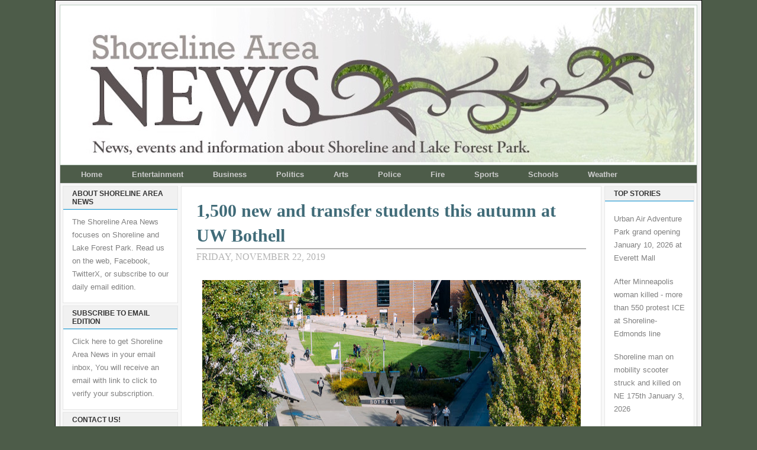

--- FILE ---
content_type: text/html; charset=UTF-8
request_url: https://www.shorelineareanews.com/2019/11/1500-new-and-transfer-students-this.html
body_size: 24335
content:
<!DOCTYPE html>
<html dir='ltr' xmlns='http://www.w3.org/1999/xhtml' xmlns:b='http://www.google.com/2005/gml/b' xmlns:data='http://www.google.com/2005/gml/data' xmlns:expr='http://www.google.com/2005/gml/expr'>
<head>
<link href='https://www.blogger.com/static/v1/widgets/2944754296-widget_css_bundle.css' rel='stylesheet' type='text/css'/>
<meta content='Cgdvhk6bjg8DMTzF1AUl' name='follow_it-verification-code'/>
<meta content='text/html; charset=UTF-8' http-equiv='Content-Type'/>
<meta content='blogger' name='generator'/>
<link href='https://www.shorelineareanews.com/favicon.ico' rel='icon' type='image/x-icon'/>
<link href='https://www.shorelineareanews.com/2019/11/1500-new-and-transfer-students-this.html' rel='canonical'/>
<link rel="alternate" type="application/atom+xml" title="Shoreline Area News - Atom" href="https://www.shorelineareanews.com/feeds/posts/default" />
<link rel="alternate" type="application/rss+xml" title="Shoreline Area News - RSS" href="https://www.shorelineareanews.com/feeds/posts/default?alt=rss" />
<link rel="service.post" type="application/atom+xml" title="Shoreline Area News - Atom" href="https://www.blogger.com/feeds/5741412946805763929/posts/default" />

<link rel="alternate" type="application/atom+xml" title="Shoreline Area News - Atom" href="https://www.shorelineareanews.com/feeds/1766623017123399008/comments/default" />
<!--Can't find substitution for tag [blog.ieCssRetrofitLinks]-->
<link href='https://blogger.googleusercontent.com/img/b/R29vZ2xl/AVvXsEhQuePDz5VkN0OegMg8siCvI0S75RYUynnW6t-wOeqi5TDR_SzlphTWYPQdS1tY95AzejFJPZ-7PWJvWqmTR2JqwMXRx7UjBTL8vwPgaPRUtyrfrxpUi0LIEqzhOfsYieDaz08tUUETbf0/s640/UW+Bothell+campus.jpg' rel='image_src'/>
<meta content='https://www.shorelineareanews.com/2019/11/1500-new-and-transfer-students-this.html' property='og:url'/>
<meta content='1,500 new and transfer students this autumn at UW Bothell ' property='og:title'/>
<meta content='  UW Bothell Campus     First-year students at the University of Washington Bothell  are typically matched with a student mentor who will he...' property='og:description'/>
<meta content='https://blogger.googleusercontent.com/img/b/R29vZ2xl/AVvXsEhQuePDz5VkN0OegMg8siCvI0S75RYUynnW6t-wOeqi5TDR_SzlphTWYPQdS1tY95AzejFJPZ-7PWJvWqmTR2JqwMXRx7UjBTL8vwPgaPRUtyrfrxpUi0LIEqzhOfsYieDaz08tUUETbf0/w1200-h630-p-k-no-nu/UW+Bothell+campus.jpg' property='og:image'/>
<title>Shoreline Area News: 1,500 new and transfer students this autumn at UW Bothell </title>
<style id='page-skin-1' type='text/css'><!--
/* ************ START OF CSS STYLING ************ */
/* -----------------------------------------------------------------------
Blogger Template Design: The Professional Template II
Design by: Ourblogtemplates.com
Terms of Use: Free template with credit linked to Ourblogtemplates.com
----------------------------------------------------------------------- */
/* Variable definitions
========================
<Variable name="bodybgColor" description="Body Background Color"
type="color" default="#FFBBE8">
<Variable name="blogframeColor" description="Blog Background Color"
type="color" default="#800040">
<Variable name="blogBorderColor" description="Blog Border Color"
type="color" default="#800040">
<Variable name="headerbgColor" description="Header Background Color"
type="color" default="#ffffff">
<Variable name="headerBorderColor" description="Header Border Color"
type="color" default="#800040">
<Variable name="blogTitleColor" description="Blog Title Color"
type="color" default="#800040">
<Variable name="blogDescriptionColor" description="Blog Description Color"
type="color" default="#800040">
<Variable name="linkbarbgColor" description="Linkbar Background Color"
type="color" default="#C94093">
<Variable name="linkbarmainBorderColor" description="Linkbar Main Border Color"
type="color" default="#C94093">
<Variable name="linkbarBorderColor" description="Linkbar Border Color"
type="color" default="#9D1961">
<Variable name="linkbarTextColor" description="Linkbar Text Color"
type="color" default="#ffffff">
<Variable name="linkbarHoverBgColor" description="Linkbar Hover Background Color"
type="color" default="#ffffff">
<Variable name="linkbarHoverTextColor" description="Linkbar Hover Text Color"
type="color" default="#9D1961">
<Variable name="middlebarbgColor" description="Middlebar Background Color"
type="color" default="#ffffff">
<Variable name="contentbgColor" description="Content Background Color"
type="color" default="#ffffff">
<Variable name="contentBorderColor" description="Content Border Color"
type="color" default="#9D1961">
<Variable name="postbgColor" description="Post Background Color"
type="color" default="#ffffff">
<Variable name="postBorderColor" description="Post Border Color"
type="color" default="#ffffff">
<Variable name="postTitleColor" description="Post Title Color"
type="color" default="#000000">
<Variable name="posttitlebgColor" description="Post Title Background Color"
type="color" default="#000000">
<Variable name="posttitleBorderColor" description="Post Title Border Color"
type="color" default="#000000">
<Variable name="dateHeaderColor" description="Date Header Color"
type="color" default="#000000">
<Variable name="textColor" description="Text Color"
type="color" default="#191919">
<Variable name="mainLinkColor" description="Main Link Color"
type="color" default="#333333">
<Variable name="mainHoverLinkColor" description="Main Hover Link Color"
type="color" default="#9D1961">
<Variable name="mainVisitedLinkColor" description="Main Visited Link Color"
type="color" default="#9D1961">
<Variable name="blockquotebgColor" description="Blockquote Background Color"
type="color" default="#191919">
<Variable name="blockquoteBorderColor" description="Blockquote Border Color"
type="color" default="#191919">
<Variable name="blockQuoteColor" description="Blockquote Color"
type="color" default="#191919">
<Variable name="codeTextColor" description="Code Text Color"
type="color" default="#660000">
<Variable name="imagebgColor" description="Photo Background Color"
type="color" default="#f5f5f5">
<Variable name="imageBorderColor" description="Photo Border Color"
type="color" default="#f5f5f5">
<Variable name="postfooterBgColor" description="Postfooter Background Color"
type="color" default="#b8659C">
<Variable name="postfooterBorderColor" description="Postfooter Border Color"
type="color" default="#b8659C">
<Variable name="postfooterTextColor" description="Postfooter Text Color"
type="color" default="#b8659C">
<Variable name="postfooterLinkColor" description="Postfooter Link Color"
type="color" default="#b8659C">
<Variable name="commentTabLinkColor" description="Comment Tab Link Color"
type="color" default="#b8659C">
<Variable name="feedlinksColor" description="Feed Links Color"
type="color" default="#9D1961">
<Variable name="sidebar1bgColor" description="Sidebar1 Background Color"
type="color" default="#FFBBE8">
<Variable name="sidebar1BorderColor" description="Sidebar1 Border Color"
type="color" default="#C94093">
<Variable name="sidebar1HeaderBgColor" description="Sidebar1 Header Background Color"
type="color" default="#ffffff">
<Variable name="sidebar1HeaderBorderColor" description="Sidebar1 Header Border Color"
type="color" default="#C94093">
<Variable name="sidebar1HeaderColor" description="Sidebar1 Header Color"
type="color" default="#000000">
<Variable name="sidebar1TextColor" description="Sidebar1 Text Color"
type="color" default="#9D1961">
<Variable name="sidebar1LinkColor" description="Sidebar1 Link Color"
type="color" default="#9D1961">
<Variable name="sidebar1HoverLinkColor" description="Sidebar1 Hover Link Color"
type="color" default="#000000">
<Variable name="sidebar1VisitedLinkColor" description="Sidebar1 Visited Link Color"
type="color" default="#000000">
<Variable name="sidebarListLineColor" description="Sidebar List Line Color"
type="color" default="#000000">
<Variable name="profileBorderColor" description="Profile Border Color"
type="color" default="#000000">
<Variable name="lowerbarbgColor" description="Lowerbar Background Color"
type="color" default="#ffffff">
<Variable name="lowerbarBorderColor" description="Lowerbar Border Color"
type="color" default="#C94093">
<Variable name="sublowerbarbgColor" description="Sublowerbar Background Color"
type="color" default="#ffffff">
<Variable name="sublowerbarBorderColor" description="Sublowerbar Border Color"
type="color" default="#C94093">
<Variable name="lowerbarHeaderColor" description="Lowerbar Header Color"
type="color" default="#000000">
<Variable name="lowerbarTitleBgColor" description="Lowerbar Header Background Color"
type="color" default="#C94093">
<Variable name="lowerbarHeaderBorderColor" description="Lowerbar Header Border Color"
type="color" default="#C94093">
<Variable name="lowerbarTextColor" description="Lowerbar Text Color"
type="color" default="#9D1961">
<Variable name="lowerbarLinkColor" description="Lowerbar Link Color"
type="color" default="#9D1961">
<Variable name="lowerbarHoverLinkColor" description="Lowerbar Hover Link Color"
type="color" default="#000000">
<Variable name="lowerbarVisitedLinkColor" description="Lowerbar Visited Link Color"
type="color" default="#000000">
<Variable name="lowerbarListLineColor" description="Lowerbar List Line Color"
type="color" default="#000000">
<Variable name="commentbgColor" description="Comment Background Color"
type="color" default="#9D1961">
<Variable name="commentBorderColor" description="Comment Border Color"
type="color" default="#C94093">
<Variable name="commentboxBgColor" description="Comment Box Background Color"
type="color" default="#9D1961">
<Variable name="commentboxBorderColor" description="Comment Box Border Color"
type="color" default="#C94093">
<Variable name="commentTitleColor" description="Comment Header Color"
type="color" default="#000000">
<Variable name="commentauthorBgColor" description="Comment Author Background Color"
type="color" default="#9D1961">
<Variable name="commentauthorColor" description="Comment Author Color"
type="color" default="#9D1961">
<Variable name="commentTimeStampColor" description="Comment Timestamp Color"
type="color" default="#C94093">
<Variable name="commentTextColor" description="Comment Text Color"
type="color" default="#4c4c4c">
<Variable name="footerbgColor" description="Footer Background Color"
type="color" default="#ffffff">
<Variable name="footerBorderColor" description="Footer Border Color"
type="color" default="#000000">
<Variable name="footerHeaderColor" description="Footer Header Color"
type="color" default="#000000">
<Variable name="footerTextColor" description="Footer Text Color"
type="color" default="#C94093">
<Variable name="footerLinkColor" description="Footer Link Color"
type="color" default="#C94093">
<Variable name="footerHoverLinkColor" description="Footer Hover Link Color"
type="color" default="#C94093">
<Variable name="footerVisitedLinkColor" description="Footer Visited Link Color"
type="color" default="#C94093">
<Variable name="blogTitleFont" description="Blog Title Font"
type="font"
default="normal bold 273% Georgia, Times, serif"
>
<Variable name="blogDescriptionFont" description="Blog Description Font"
type="font"
default="normal normal 104% georgia,helvetica,verdana,Georgia, serif"
>
<Variable name="linkbarTextFont" description="Linkbar Text Font"
type="font"
default="normal normal 77% Verdana, sans-serif"
>
<Variable name="postTitleFont" description="Post Title Font"
type="font"
default="normal bold 180% Georgia, Times, serif"
>
<Variable name="dateHeaderFont" description="Date Header Font"
type="font"
default="normal bold 117% Arial, sans-serif"
>
<Variable name="textFont" description="Text Font"
type="font"
default="normal normal 90% Arial, sans-serif"
>
<Variable name="quoteFont" description="Blog Quote Font"
type="font"
default="normal normal 92% helvetica,tahoma,verdana,arial,times,Sans-serif"
>
<Variable name="sidebarHeaderFont" description="Sidebar Title Font"
type="font"
default="normal bold 117% Arial, sans-serif"
>
<Variable name="sidebarTextFont" description="Sidebar Text Font"
type="font"
default="normal normal 78% Arial, Verdana, sans-serif"
>
<Variable name="postfooterTextFont" description="Post-Footer Text Font"
type="font"
default="normal normal 93% Arial, sans-serif"
>
<Variable name="commentTitleFont" description="Comment Title Font"
type="font"
default="normal bold 120% Arial, sans-serif"
>
<Variable name="commentTextFont" description="Comment Text Font"
type="font"
default="normal normal 95% Arial, sans-serif"
>
<Variable name="footerHeaderFont" description="Footer Header Font"
type="font"
default="normal bold 131% Trebuchet, Trebuchet MS, Arial, sans-serif"
>
<Variable name="footerTextFont" description="Footer Text Font"
type="font"
default="normal normal 76% Trebuchet, Trebuchet MS, Arial, sans-serif"
>
*/
/* -----   GLOBAL   ----- Blogger template design by Ourblogtemplates.com */
* {margin:0; padding:0;}
body {
margin: 0px 0px 0px 0px;
padding: 0px 0px 0px 0px;
text-align: center;
color: #4c4c4c;
background: #4d5c49 url() repeat top right;
/* background-attachment: fixed; */
font-family: arial,verdana,helvetica,tahoma,Sans-serif;
font-size: 100%;
width: 100%;
}
#outer-wrapper {
margin: 0 auto;   /* auto - to make the template lay in the screen center */
padding: 0px 0px 0px 0px;
margin-top: 0px;
margin-bottom: 15px;
position: relative;
width: 100%;
text-align: center;
}
#blog-wrapper {
margin: 0 auto;   /* auto - to make the template lay in the screen center */
padding: 7px;
margin-top: 0px;
margin-bottom: 35px;
text-align: center;
position: relative;
width: 1078px;
background: #f3f3f3;
border: 1px solid #000000;
}
#spacer {clear: both; margin: 0; padding: 0;}
/* global link attributes */
a {color: #94b18c; text-decoration: underline;}
a:hover {color: #000000; text-decoration: underline;}
a:visited {color: #0D8F63; text-decoration: underline;}
/* Blogger Navigation Bar */
#Navbar1 {
margin: 0;
padding: 0;
visibility: hidden;
display: none;
}
/* -----   TOP ADS   ----- Blogger template design by Ourblogtemplates.com */
#topads-wrapper {
margin: 0;
padding: 0;
position: relative;
text-align: center;
width: 100%;
}
#topads {margin: 0; padding: 0;}
#topads .widget {margin: 0; padding: 5px 0;}
/* -----   HEADER   ----- Blogger template design by Ourblogtemplates.com */
#header-wrapper {
margin:0 auto 0px; /* 0px 0px 0px 0px; */
padding: 4px;
width: 1068px;
background: #ffffff;
border: 1px solid #becfc2;
}
#header {
width: 1068px;
margin: 0px 0px 0px 0px;
padding: 0px 0px 0px 0px;
text-align: left;
}
#header h1 {
font: normal bold 169% Georgia, Times, serif;
font-variant: small-caps;
margin: 0px 0px 0px 0px;
padding: 40px 15px 0px 35px;
color: #000000;
}
#header h1 a {
text-decoration: none;
color: #000000;
}
#header h1 a:hover {
text-decoration: underline;
color: #94b18c;
}
#header .description {
color: #94b18c;
font: normal normal 90% Georgia, Times, serif;
margin: 0px 0px 0px 0px;
padding: 2px 15px 25px 35px;
}
#header h1 p, #header .description p {margin:0;padding:0}
#header a img {
margin: 0px 0px 0px 0px;
padding: 0px 0px 0px 0px;
border: 0;
}
/* -----   LINKBAR   ----- Blogger template design by Ourblogtemplates.com */
#linkbar-wrapper {
margin:0 auto 0px; /* 0px 0px 0px 0px; */
padding: 0px 0px 0px 0px;
width: 1076px;
position: relative;
background: #4d5c49;
border-left: 1px solid #b3b3b3;
border-right: 1px solid #b3b3b3;
}
#linkbar .widget {
margin: 0px 0px 0px 0px;
padding: 6px 10px 6px 10px;
text-align: left;
}
#linkbar ul {
margin: 0px 0px 0px 0px;
padding: 0px 0px 0px 0px;
list-style-type:none;
}
#linkbar li {
display: inline;
margin: 0px 0px 0px 0px;
padding: 0px 0px 0px 0px;
}
#linkbar h2 {
margin: 0px 0px 0px 0px;
padding: 0px 0px 0px 0px;
display: none;
visibility: hidden;
}
#linkbar a {
clear: both;
margin: 0px -4px 0px 0px;
padding: 7px 25px 8px 25px;
width:100%;
text-decoration:none;
font: normal bold 81% Arial, sans-serif;
color: #cccccc;
border-right: 0px solid #333333;
border-left: 0px solid #333333;
}
#linkbar a:hover {
color: #ffffff;
background: #94b18c;
}
/* -----   MIDDLE ADS   ----- Blogger template design by Ourblogtemplates.com */
#middleads-wrapper {
margin: 0px 0px 0px 0px;
padding: 0px 0px 0px 0px;
width: 1076px;
position: relative;
text-align: center;
}
#middleads, #middleads2 {
margin: 0px 0px 0px 0px;
padding: 0px 0px 0px 0px;
/* background: #ffffff;
border-top: 1px solid #cccccc;
border-left: 1px solid #cccccc;
border-right: 1px solid #cccccc; */
}
#middleads .widget, #middleads2 .widget {
margin: 0;
padding: 10px 0;
}
/* -----   MAIN   ----- Blogger template design by Ourblogtemplates.com */
#content-wrapper {
width: 1076px;
margin:0 auto 0px; /* 0px 0px 0px 0px; */
padding: 0px 0px 10px 0px;
position: relative;
text-align: left;
background: #f8f8f8;
border: 1px solid #cccccc;
word-wrap: break-word; /* fix for long text breaking sidebar float in IE */
overflow: hidden; /* fix for long non-text content breaking IE sidebar float */
}
#main-wrapper {
float: left;
width: 720px;
margin: 0px 0px 0px 0px;
padding: 0px 0px 0px 0px;
word-wrap: break-word; /* fix for long text breaking sidebar float in IE */
overflow: hidden; /* fix for long non-text content breaking IE sidebar float */
}
#main {
width: 709px;
margin: 4px;
padding: 20px 0 0 0;
color: #4c4c4c;
font: normal normal 105% Verdana, sans-serif;
background: #ffffff;
border: 1px solid #e6e6e6;
}
#main .widget {
margin: 0px 0px 0px 0px;
padding: 0px 25px 20px 25px;
}
.post {
margin: 0px 0px 0px 0px;
padding: 0px 0px 0px 0px;
line-height: 1.6em;
text-align: left;
}
.post h3 {
margin: 0px 0px 4px 0px;
padding: 0px 0px 0px 0px;
color: #406b78;
font: normal bold 180% Georgia, Times, serif;
text-decoration: none;
text-align: left;
line-height: 1.4em;
/* text-transform: uppercase; */
border-bottom: 2px solid #b3b3b3;
}
.post h3 a, .post h3 a:visited {
color: #406b78;
text-decoration: none;
}
.post h3 a:hover {
color: #b3b3b3;
text-decoration: none;
}
.post-header-line-1 {
}
h2.date-header {
margin: 0px 0px 0px 0px;
padding: 0px 0px 20px 0px;
text-align: left;
color: #b3b3b3;
font: normal normal 94% Georgia, Times, serif;
text-decoration: none;
text-transform: uppercase;
}
.date-header span {
margin: 0px 0px 0px 0px;
padding: 0px 0px 0px 0px;
}
.post-body p {
/* Fix bug in IE5/Win with italics in posts */
margin: 0px 0px 0px 0px;
padding: 1px 0px 1px 0px;
display: inline; /* to fix floating-ads wrapping problem in IE */
height: 1%;
overflow: visible;
}
.post-body p a, .post-body p a:visited {
color: #94b18c;
text-decoration: underline;
}
.post-body a:hover {
text-decoration: underline;
color: #000000;
}
.post ul {
margin: 0px 0px 0px 0px;
padding: 12px 0px 12px 30px;
list-style-type: disc;
line-height: 1.6em;
font-size: 95%;
}
.post ol {
margin: 0px 0px 0px 0px;
padding: 12px 0px 12px 30px;
line-height: 1.6em;
font-size: 95%;
}
.post li {
margin: 0px 0px 0px 0px;
padding: 0px 0px 8px 0px;
}
a img {
margin: 5px 5px 5px 5px;
padding: 0px 0px 0px 0px;
}
.post img {
margin: 0px;
padding: 5px;
background: #ffffff;
border: 1px solid #ffffff;
}
/* -----   POST-FOOTER   ----- Blogger template design by Ourblogtemplates.com */
.post-footer {
display: block;
margin: 15px 0px 25px 0px;
padding: 7px 20px 7px 20px;
text-align: left;
font: normal normal 82% Arial, sans-serif;
color: #b3b3b3;
font-weight: normal;
line-height: 1.6em;
text-decoration: none;
background: #fafafa;
border: 1px solid #f3f3f3;
}
.post-footer-line {
margin: 0px 0px 0px 0px;
padding: 0px 0px 0px 0px;
}
.post-footer-line-1, .post-footer-line-2, .post-footer-line-3 {
margin: 0px 0px 0px 0px;
padding: 0px 0px 0px 0px;
}
.post-footer a {
color: #b3b3b3;
text-decoration: none;
}
.post-footer a:hover {
color: #000000;
text-decoration: underline;
}
.post-footer .post-comment-link a {
margin: 0px 0px 0px 0px;
padding: 0px 0px 0px 0px;
color: #cccccc;
font-weight: normal;
text-decoration: none;
}
.post-footer .post-comment-link a:hover {
color: #000000;
text-decoration: underline;
}
.post-footer .post-icons {
margin: 0px 0px 0px 0px;
padding: 0px 0px 0px 0px;
}
.post-footer img {
margin: 0px 0px 0px 0px;
padding: 0px 0px 5px 0px;
background: #fafafa;
}
#blog-pager {
margin: 0px 0px 0px 0px;
padding: 20px 0px 0px 0px;
text-align: center;
font: normal normal 82% Arial, sans-serif;
color: #b3b3b3;
}
#blog-pager a {color: #b3b3b3}
#blog-pager a:hover {color: #000000}
#blog-pager-newer-link {
float: left;
margin: 0px 0px 0px 0px;
padding: 0px 0px 0px 0px;
}
#blog-pager-older-link {
float: right;
margin: 0px 0px 0px 0px;
padding: 0px 0px 0px 0px;
}
.feed-links {
margin: 10px 0px 0px 0px;
padding: 0px 0px 0px 0px;
clear: both;
text-align: left;
font: normal normal 82% Arial, sans-serif;
color: #b3b3b3;
}
.feed-links a, .feed-links a:visited {color: #b3b3b3}
.feed-links a:hover {color: #000000}
/* -----   BLOCKQUOTE   ----- */
blockquote {
margin: 10px 0px 10px 15px;
padding: 10px 15px 10px 15px;
font: italic normal 116% Arial, sans-serif;
line-height: 1.6em;
color: #606962;
background: #f8f8f8;
border: 2px solid #f1f1f1;
}
/* -----   CODE   ----- */
code {
color: #808080;
font-size: 110%;
}
/* -----   SIDEBAR   ----- Blogger template design by Ourblogtemplates.com */
#side-wrapper1 {
width: 156px;
float: left;
margin: 0px 0px 0px 0px;
padding: 0px 0px 0px 0px;
word-wrap: break-word; /* fix for long text breaking sidebar float in IE */
overflow: hidden; /* fix for long non-text content breaking IE sidebar float */
}
#side-wrapper2 {
width: 200px;
float: left;
margin: 0px 0px 0px 0px;
padding: 0px 0px 0px 0px;
word-wrap: break-word; /* fix for long text breaking sidebar float in IE */
overflow: hidden; /* fix for long non-text content breaking IE sidebar float */
}
#side-wrapper {
float: left;
margin: 0px 0px 0px 0px;
padding: 0px 0px 0px 0px;
word-wrap: break-word; /* fix for long text breaking sidebar float in IE */
overflow: hidden; /* fix for long non-text content breaking IE sidebar float */
}
.sidebar {
margin: 0px 0px 0px 0px;
padding: 0px 0px 0px 0px;
text-align: left;
font: normal normal 79% Arial, sans-serif;
}
#sidebar1 {
width: 152px;
margin: 4px 4px 0px 0px;
padding: 0px 0px 0px 0px;
color: #808080;
line-height: 1.8em;
}
#sidebar2 {
width: 195px;
margin: 4px 0px 0px 4px;
padding: 0px 0px 0px 0px;
color: #808080;
line-height: 1.8em;
}
#sidebar3 {
width: 164px;
margin: 0px 4px 0px 4px;
padding: 0px 0px 0px 0px;
color: #808080;
line-height: 1.8em;
}
#sidebar4 {
width: 164px;
margin: 0px 0px 0px 0px;
padding: 0px 0px 0px 0px;
color: #808080;
line-height: 1.8em;
}
#sidebar1 .widget {
margin: 0px 0px 4px 0px;
padding: 15px 15px 15px 15px;
background: #ffffff;
border: 1px solid #e6e6e6;
}
#sidebar2 .widget {
margin: 0px 0px 4px 0px;
padding: 15px 15px 15px 15px;
background: #ffffff;
border: 1px solid #e6e6e6;
}
#sidebar3 .widget, #sidebar4 .widget {
margin: 0px 0px 4px 0px;
padding: 15px 15px 15px 15px;
background: #ffffff;
border: 1px solid #e6e6e6;
}
/* sidebar heading ----- Blogger template design by Ourblogtemplates.com */
#sidebar1 h2, #sidebar2 h2, #sidebar3 h2, #sidebar4 h2 {
margin: -15px -15px 10px -15px;
padding: 5px 15px 5px 15px;
text-align: left;
color: #333333;
font: normal bold 98% Arial, sans-serif;
text-transform: uppercase;
text-decoration: none;
background: #f1f1f1;
border-bottom: 1px solid #008bcc;
}
.sidebar ul {
margin: 0px 0px 0px 0px;
padding: 0px 0px 0px 0px;
}
.sidebar li {
margin: 0px 0px 0px 0px;
padding: 0px 0px 0px 0px;
line-height: 1.8em;
list-style-type: none;
border-bottom: 0px solid #e6e6e6;
}
#sidebar1 a, #sidebar2 a, #sidebar3 a , #sidebar4 a  {
color: #808080;
text-decoration: none;
}
#sidebar1 a:hover, #sidebar2 a:hover, #sidebar3 a:hover, #sidebar4 a:hover {
text-decoration: none;
color: #cc0000;
}
#sidebar1 a:visited, #sidebar2 a:visited, #sidebar3 a:visited, #sidebar4 a:visited {
text-decoration: none;
color: #808080;
}
.sidebar a img {
margin: 0px 0px 0px 0px;
padding: 0px 0px 0px 0px;
border: 1px solid #ffffff;
}
/* -----   PROFILE   ----- Blogger template design by Ourblogtemplates.com */
.profile-img {
margin: 7px;
padding: 0px;
border: 1px solid #e6e6e6;
}
.profile-textblock {
margin: 0px 0px 0px 0px;
padding: 3px 0px 3px 0px;
clear: both;
line-height: 1.6em;
/* border-top: 1px solid #e6e6e6;
border-bottom: 1px solid #e6e6e6; */
}
.profile-datablock {
margin: 2px 0px 5px 0px;
padding: 0px 0px 0px 0px;
}
.profile-data {
margin: 0px 0px 0px 0px;
padding: 0px 0px 0px 0px;
font-weight: normal;
font-style: italic;
}
.profile-link {
margin: 0px 0px 0px 0px;
padding: 0px 0px 0px 0px;
}
/* -----   COMMENT   ----- Blogger template design by Ourblogtemplates.com */
#comments {
margin: 0px 0px 0px 0px;
padding: 0px 0px 20px 0px;
text-align: left;
color: #606962;
font: normal normal 91% Arial, sans-serif;
}
.comments-singleblock {
margin: 15px 0px 15px 0px;
padding: 15px;
background: #f8f8f8;
border: 1px solid #e6e6e6;
}
/* comment-header */
#comments h4 {
margin: 20px 0px 0px 0px;
padding: 0px 0px 0px 0px;
color: #4d5c49;
font: normal bold 112% Times, serif;
text-transform: uppercase;
}
.deleted-comment {
font-style:italic;
color:gray;
margin: 5px 0px 5px 0px;
}
.comment-author {
margin: -15px -15px 0px -15px;
padding: 5px 15px 5px 15px;
color: #4c4c4c;
font-weight: normal;
background: #e6e6e6;
border-bottom: 1px solid #e6e6e6;
}
.comment-author a {color: #4c4c4c; text-decoration: none;}
.comment-author a:hover {color: #999999; text-decoration: underline;}
.comment-author a:visited {color: #4c4c4c; text-decoration: none;}
.comment-body {margin: 0; padding: 10px 0px 0px 30px;}
.comment-body p {margin: 0; padding: 0; line-height: 1.6em;}
.comment-footer, .comment-footer a {margin: 0px 0px 0px 0px; padding: 4px 0px 0px 0px;}
.comment-timestamp {
margin: 0px 0px 0px 0px;
padding: 0px 0px 0px 0px;
color: #999999;
}
.comment-timestamp a {
color: #999999;
text-decoration: none;
}
.comment-timestamp a:hover {color: #4c4c4c; text-decoration: underline;}
#comments ul {margin: 0; padding: 0; list-style-type: none;}
#comments li {margin: 0; padding: 0;}
a.comment-link {
/* ie5.0/win doesn't apply padding to inline elements,
so we hide these two declarations from it */
padding: 0px 0px 0px 0px;
}
html>body a.comment-link {
/* respecified, for ie5/mac's benefit */
padding-left: 0px;
}
#backlinks-container {margin-top: 30px}
/* -----   LOWER SECTION   ----- Blogger template design by Ourblogtemplates.com */
#lower-wrapper {
margin: 0px 0px 0px 0px;
padding: 4px 0px 0px 0px;
width: 1076px;
font: normal normal 79% Arial, sans-serif;
color: #808080;
background: #f8f8f8;
border: 1px solid #cccccc;
}
#lowerbar-wrapper {
float: left;
margin: 0px 0px 0px 4px;
padding: 0px 0px 0px 0px;
width: 320px;
text-align: left;
line-height: 1.8em;
word-wrap: break-word; /* fix for long text breaking sidebar float in IE */
overflow: hidden; /* fix for long non-text content breaking IE sidebar float */
}
#lowerads-wrapper {
float: left;
margin: 0px 0px 0px 4px;
padding: 0px 0px 0px 0px;
width: 100%;
text-align: center;
word-wrap: break-word; /* fix for long text breaking sidebar float in IE */
overflow: hidden; /* fix for long non-text content breaking IE sidebar float */
}
.lowerbar .widget {
margin: 0 0 4px 0;
padding: 20px 20px 20px 20px;
border: 1px solid #e6e6e6;
background: #ffffff;
}
.lowerbar {margin: 0; padding: 0;}
.lowerads {margin: 0; padding: 0;}
.lowerads .widget {margin: 0; padding: 10px 0px 10px 0px;}
.lowerbar h2 {
margin: -20px -20px 10px -20px;
padding: 5px 20px 5px 20px;
color: #ffffff;
font: normal bold 98% Arial, sans-serif;
text-align: left;
text-transform: uppercase;
background: #333333;
border-bottom: 1px solid #b3b3b3;
}
.lowerbar ul {
margin: 0px 0px 0px 0px;
padding: 0px 0px 0px 0px;
}
.lowerbar li {
margin: 0px 0px 0px 0px;
padding: 0px 0px 0px 0px;
line-height: 1.8em;
list-style-type: none;
border-bottom: 0px solid #d5cDc3;
}
.lowerbar a {color: #808080; text-decoration: none;}
.lowerbar a:hover {text-decoration: underline; color: #cc0000;}
.lowerbar a:visited {text-decoration: none; color: #808080;}
/* -----   FOOTER   ----- Blogger template design by Ourblogtemplates.com */
#footer-wrapper {
clear: both;
display: inline; /* handles IE margin bug */
float: left;
width: 1078px;
margin: 0px 0px 0px 0px;
padding: 0px 0px 0px 0px;
}
#footer {
margin: 0px 0px 0px 0px;
padding: 20px 0px 0px 0px;
width: 1076px;
text-align: center;
color: #333333;
font: normal normal 79% Trebuchet, Trebuchet MS, Arial, sans-serif;
line-height: 1.6em;
background: #e6e6e6;
border: 1px solid #cccccc;
}
#footer h2 {
margin: 0px 0px 0px 0px;
padding: 0px 0px 5px 0px;
color: #333333;
font: normal normal 124% Trebuchet, Trebuchet MS, Arial, sans-serif;
}
#footer .widget {
margin: 0px 0px 0px 0px;
padding: 0px 20px 20px 20px;
}
.footer p {margin: 0; padding: 0}
.footer a {
color: #333333;
text-decoration: none;
}
.footer a:hover {
color: #333333;
text-decoration: underline;
}
.footer a:visited {
color: #333333;
text-decoration: none;
}
/* -----   BOTTOM ADS   ----- Blogger template design by Ourblogtemplates.com */
#bottomads-wrapper {
margin: 0;
padding: 0;
position: relative;
text-align: center;
width: 100%;
}
#bottomads {margin: 0; padding: 10px 0;}
#bottomads .widget {margin: 0; padding: 5px 0;}
/* -----   CREDIT   ----- */
#credit {
margin: 0px 0px 0px 0px;
padding: 2px 0px 0px 0px;
width: 100%;
height: 26px;
clear: both;
font-family: verdana, helvetica;
font-size: 35%;
color: #444444;
font-weight: normal;
background: #777777;
}
#creditleft {
margin: 0px 0px 0px 0px;
padding: 7px 0px 0px 0px;
height: 26px;
position: relative;
float: left;
text-align: left;
display: inline;
width: 71%;
background: #ffffff;
}
#creditright {
margin: -33px 0px 0px 0px;
padding: 7px 0px 0px 0px;
height: 26px;
position: relative;
float: right;
text-align:right;
display: inline;
width: 30%;
background: #ffffff;
}
#creditleft p {
margin: 0;
padding: 0
}
#creditright p {
margin: 0;
padding: 0
}
#creditleft a, .creditleft a:hover, .creditleft a:visited {
color: #444444;
text-decoration: underline;
}
#creditright a, .creditright a:hover, .creditright a:visited {
color: #444444;
text-decoration: underline;
}
/* ************ END OF CSS STYLING ************ */
/** Page structure tweaks for layout editor wireframe */
body#layout #main,
body#layout #sidebar {
padding: 0;
}

--></style>
<link href='https://www.blogger.com/dyn-css/authorization.css?targetBlogID=5741412946805763929&amp;zx=ff341b52-079c-4103-9034-5d6e60447252' media='none' onload='if(media!=&#39;all&#39;)media=&#39;all&#39;' rel='stylesheet'/><noscript><link href='https://www.blogger.com/dyn-css/authorization.css?targetBlogID=5741412946805763929&amp;zx=ff341b52-079c-4103-9034-5d6e60447252' rel='stylesheet'/></noscript>
<meta name='google-adsense-platform-account' content='ca-host-pub-1556223355139109'/>
<meta name='google-adsense-platform-domain' content='blogspot.com'/>

<link rel="stylesheet" href="https://fonts.googleapis.com/css2?display=swap&family=El+Messiri&family=Petit+Formal+Script&family=Dancing+Script&family=Lucida+Sans"></head>
<!-- Site Meter XHTML Strict 1.0 <script src='http://s29.sitemeter.com/js/counter.js?site=s29shoreline' type='text/javascript'> </script> Copyright (c)2009 Site Meter -->
<body>
<div class='navbar section' id='navbar'><div class='widget Navbar' data-version='1' id='Navbar1'><script type="text/javascript">
    function setAttributeOnload(object, attribute, val) {
      if(window.addEventListener) {
        window.addEventListener('load',
          function(){ object[attribute] = val; }, false);
      } else {
        window.attachEvent('onload', function(){ object[attribute] = val; });
      }
    }
  </script>
<div id="navbar-iframe-container"></div>
<script type="text/javascript" src="https://apis.google.com/js/platform.js"></script>
<script type="text/javascript">
      gapi.load("gapi.iframes:gapi.iframes.style.bubble", function() {
        if (gapi.iframes && gapi.iframes.getContext) {
          gapi.iframes.getContext().openChild({
              url: 'https://www.blogger.com/navbar/5741412946805763929?po\x3d1766623017123399008\x26origin\x3dhttps://www.shorelineareanews.com',
              where: document.getElementById("navbar-iframe-container"),
              id: "navbar-iframe"
          });
        }
      });
    </script><script type="text/javascript">
(function() {
var script = document.createElement('script');
script.type = 'text/javascript';
script.src = '//pagead2.googlesyndication.com/pagead/js/google_top_exp.js';
var head = document.getElementsByTagName('head')[0];
if (head) {
head.appendChild(script);
}})();
</script>
</div></div>
<div id='outer-wrapper'>
<!-- skip links for text browsers -->
<span id='skiplinks' style='display:none;'>
<a href='#main'>skip to main </a> |
<a href='#sidebar'>skip to sidebar</a>
</span>
<div style='clear: both;'></div>
<div id='blog-wrapper'>
<div id='header-wrapper'>
<div class='header section' id='header'><div class='widget Header' data-version='1' id='Header1'>
<div id='header-inner'>
<a href='https://www.shorelineareanews.com/' style='display: block'>
<img alt='Shoreline Area News' height='261px; ' id='Header1_headerimg' src='https://blogger.googleusercontent.com/img/b/R29vZ2xl/AVvXsEhjJPIB_nX-S7iTluM_zYodIBb88SqB2835Vq7FdkVj9_076dXQwQHZwxSjHYYdGpQZlJEmjbA41o5CNldTjCk3j4x_MKVVJMz6_0hnLacarFLKpbcZBJj2-5W-pTsbZNB6cwbiXejrLLI/s1600-r/Fleur-Newshead5.jpg' style='display: block' width='1068px; '/>
</a>
</div>
</div></div>
</div>
<div style='clear: both;'></div>
<div id='linkbar-wrapper'>
<div class='linkbar section' id='linkbar'><div class='widget PageList' data-version='1' id='PageList1'>
<h2>Pages</h2>
<div class='widget-content'>
<ul>
<li>
<a href='https://www.shorelineareanews.com/'>Home</a>
</li>
<li>
<a href='http://www.shorelineareanews.com/search/label/entertainment'>Entertainment</a>
</li>
<li>
<a href='http://www.shorelineareanews.com/search/label/business'>Business</a>
</li>
<li>
<a href='http://www.shorelineareanews.com/search/label/politics'>Politics</a>
</li>
<li>
<a href='http://www.shorelineareanews.com/search/label/arts'>Arts</a>
</li>
<li>
<a href='http://www.shorelineareanews.com/search/label/police'>Police</a>
</li>
<li>
<a href='http://www.shorelineareanews.com/search/label/fire'>Fire</a>
</li>
<li>
<a href='http://www.shorelineareanews.com/search/label/sports'>Sports</a>
</li>
<li>
<a href='http://www.shorelineareanews.com/search/label/schools'>Schools</a>
</li>
<li>
<a href='http://www.shorelineareanews.com/search/label/weatherwatcher'>Weather</a>
</li>
</ul>
<div class='clear'></div>
</div>
</div></div>
</div>
<div style='clear: both;'></div>
<div id='middleads-wrapper'>
<div class='middleads no-items section' id='middleads'></div>
</div>
<div style='clear: both;'></div>
<div id='content-wrapper'>
<div id='side-wrapper2'>
<div class='sidebar section' id='sidebar2'><div class='widget Text' data-version='1' id='Text6'>
<h2 class='title'>About Shoreline Area News</h2>
<div class='widget-content'>
The Shoreline Area News focuses on Shoreline and Lake Forest Park. Read us on the web, Facebook, TwitterX, or subscribe to our daily email edition.
</div>
<div class='clear'></div>
</div><div class='widget LinkList' data-version='1' id='LinkList1'>
<h2>Subscribe to email edition</h2>
<div class='widget-content'>
<ul>
<li><a href='https://www.shorelineareanews.com/p/newsletter-subscribe-code.html'>Click here to get Shoreline Area News in your email inbox, You will receive an email with link to click to verify your subscription.</a></li>
</ul>
<div class='clear'></div>
</div>
</div><div class='widget HTML' data-version='1' id='HTML6'>
<h2 class='title'>Contact us!</h2>
<div class='widget-content'>
<a href="http://www.shorelineareanews.com/2010/03/contact-us.html">How to contact us via email or the web</a>
<br /><br />
<a href="http://www.shorelineareanews.com/2010/07/san-letter-guidelines.html">Guidelines for letters to the editor</a>
<br /><br />
<a href="http://www.shorelineareanews.com/2018/02/editorial-comments-on-political-articles.html">Editorial: Comments on political articles</a>
</div>
<div class='clear'></div>
</div><div class='widget BlogSearch' data-version='1' id='BlogSearch1'>
<h2 class='title'>Search This Blog</h2>
<div class='widget-content'>
<div id='BlogSearch1_form'>
<form action='https://www.shorelineareanews.com/search' class='gsc-search-box' target='_top'>
<table cellpadding='0' cellspacing='0' class='gsc-search-box'>
<tbody>
<tr>
<td class='gsc-input'>
<input autocomplete='off' class='gsc-input' name='q' size='10' title='search' type='text' value=''/>
</td>
<td class='gsc-search-button'>
<input class='gsc-search-button' title='search' type='submit' value='Search'/>
</td>
</tr>
</tbody>
</table>
</form>
</div>
</div>
<div class='clear'></div>
</div>
<div class='widget Label' data-version='1' id='Label2'>
<h2>Features</h2>
<div class='widget-content list-label-widget-content'>
<ul>
<li>
<a dir='ltr' href='https://www.shorelineareanews.com/search/label/185th%20corridor'>185th corridor</a>
</li>
<li>
<a dir='ltr' href='https://www.shorelineareanews.com/search/label/COVID-19'>COVID-19</a>
</li>
<li>
<a dir='ltr' href='https://www.shorelineareanews.com/search/label/Dunn%20Gardens'>Dunn Gardens</a>
</li>
<li>
<a dir='ltr' href='https://www.shorelineareanews.com/search/label/LFP%20Mayor'>LFP Mayor</a>
</li>
<li>
<a dir='ltr' href='https://www.shorelineareanews.com/search/label/Senior%20Center'>Senior Center</a>
</li>
<li>
<a dir='ltr' href='https://www.shorelineareanews.com/search/label/adoption'>adoption</a>
</li>
<li>
<a dir='ltr' href='https://www.shorelineareanews.com/search/label/arts'>arts</a>
</li>
<li>
<a dir='ltr' href='https://www.shorelineareanews.com/search/label/ask%20the%20bird%20lady'>ask the bird lady</a>
</li>
<li>
<a dir='ltr' href='https://www.shorelineareanews.com/search/label/author'>author</a>
</li>
<li>
<a dir='ltr' href='https://www.shorelineareanews.com/search/label/aviation'>aviation</a>
</li>
<li>
<a dir='ltr' href='https://www.shorelineareanews.com/search/label/bicycle'>bicycle</a>
</li>
<li>
<a dir='ltr' href='https://www.shorelineareanews.com/search/label/birds'>birds</a>
</li>
<li>
<a dir='ltr' href='https://www.shorelineareanews.com/search/label/blood%20drive'>blood drive</a>
</li>
<li>
<a dir='ltr' href='https://www.shorelineareanews.com/search/label/book%20review'>book review</a>
</li>
<li>
<a dir='ltr' href='https://www.shorelineareanews.com/search/label/brewfest'>brewfest</a>
</li>
<li>
<a dir='ltr' href='https://www.shorelineareanews.com/search/label/business'>business</a>
</li>
<li>
<a dir='ltr' href='https://www.shorelineareanews.com/search/label/business%20spotlight'>business spotlight</a>
</li>
<li>
<a dir='ltr' href='https://www.shorelineareanews.com/search/label/camps'>camps</a>
</li>
<li>
<a dir='ltr' href='https://www.shorelineareanews.com/search/label/candidate%20forum'>candidate forum</a>
</li>
<li>
<a dir='ltr' href='https://www.shorelineareanews.com/search/label/candidates'>candidates</a>
</li>
<li>
<a dir='ltr' href='https://www.shorelineareanews.com/search/label/car%20show'>car show</a>
</li>
<li>
<a dir='ltr' href='https://www.shorelineareanews.com/search/label/cartoon'>cartoon</a>
</li>
<li>
<a dir='ltr' href='https://www.shorelineareanews.com/search/label/cats'>cats</a>
</li>
<li>
<a dir='ltr' href='https://www.shorelineareanews.com/search/label/children%27s%20activities'>children&#39;s activities</a>
</li>
<li>
<a dir='ltr' href='https://www.shorelineareanews.com/search/label/christmas'>christmas</a>
</li>
<li>
<a dir='ltr' href='https://www.shorelineareanews.com/search/label/christmas%20lights'>christmas lights</a>
</li>
<li>
<a dir='ltr' href='https://www.shorelineareanews.com/search/label/church'>church</a>
</li>
<li>
<a dir='ltr' href='https://www.shorelineareanews.com/search/label/city%20council'>city council</a>
</li>
<li>
<a dir='ltr' href='https://www.shorelineareanews.com/search/label/city%20council%20LFP'>city council LFP</a>
</li>
<li>
<a dir='ltr' href='https://www.shorelineareanews.com/search/label/classifieds'>classifieds</a>
</li>
<li>
<a dir='ltr' href='https://www.shorelineareanews.com/search/label/climate%20action%20Shoreline'>climate action Shoreline</a>
</li>
<li>
<a dir='ltr' href='https://www.shorelineareanews.com/search/label/clubs'>clubs</a>
</li>
<li>
<a dir='ltr' href='https://www.shorelineareanews.com/search/label/coffee%20house'>coffee house</a>
</li>
<li>
<a dir='ltr' href='https://www.shorelineareanews.com/search/label/community%20and%20aquatics'>community and aquatics</a>
</li>
<li>
<a dir='ltr' href='https://www.shorelineareanews.com/search/label/conch'>conch</a>
</li>
<li>
<a dir='ltr' href='https://www.shorelineareanews.com/search/label/continuing%20education'>continuing education</a>
</li>
<li>
<a dir='ltr' href='https://www.shorelineareanews.com/search/label/craft%20show'>craft show</a>
</li>
<li>
<a dir='ltr' href='https://www.shorelineareanews.com/search/label/crime'>crime</a>
</li>
<li>
<a dir='ltr' href='https://www.shorelineareanews.com/search/label/dahlias%20for%20senior%20center'>dahlias for senior center</a>
</li>
<li>
<a dir='ltr' href='https://www.shorelineareanews.com/search/label/dance'>dance</a>
</li>
<li>
<a dir='ltr' href='https://www.shorelineareanews.com/search/label/destinations'>destinations</a>
</li>
<li>
<a dir='ltr' href='https://www.shorelineareanews.com/search/label/development'>development</a>
</li>
<li>
<a dir='ltr' href='https://www.shorelineareanews.com/search/label/drugs'>drugs</a>
</li>
<li>
<a dir='ltr' href='https://www.shorelineareanews.com/search/label/edible%20books'>edible books</a>
</li>
<li>
<a dir='ltr' href='https://www.shorelineareanews.com/search/label/education'>education</a>
</li>
<li>
<a dir='ltr' href='https://www.shorelineareanews.com/search/label/elections'>elections</a>
</li>
<li>
<a dir='ltr' href='https://www.shorelineareanews.com/search/label/emergency%20preparedness'>emergency preparedness</a>
</li>
<li>
<a dir='ltr' href='https://www.shorelineareanews.com/search/label/entertainment'>entertainment</a>
</li>
<li>
<a dir='ltr' href='https://www.shorelineareanews.com/search/label/environment'>environment</a>
</li>
<li>
<a dir='ltr' href='https://www.shorelineareanews.com/search/label/events'>events</a>
</li>
<li>
<a dir='ltr' href='https://www.shorelineareanews.com/search/label/farmers%20market'>farmers market</a>
</li>
<li>
<a dir='ltr' href='https://www.shorelineareanews.com/search/label/film'>film</a>
</li>
<li>
<a dir='ltr' href='https://www.shorelineareanews.com/search/label/fire'>fire</a>
</li>
<li>
<a dir='ltr' href='https://www.shorelineareanews.com/search/label/flowers'>flowers</a>
</li>
<li>
<a dir='ltr' href='https://www.shorelineareanews.com/search/label/food%20drive'>food drive</a>
</li>
<li>
<a dir='ltr' href='https://www.shorelineareanews.com/search/label/food%20truck'>food truck</a>
</li>
<li>
<a dir='ltr' href='https://www.shorelineareanews.com/search/label/for%20the%20birds'>for the birds</a>
</li>
<li>
<a dir='ltr' href='https://www.shorelineareanews.com/search/label/foreign%20exchange%20student'>foreign exchange student</a>
</li>
<li>
<a dir='ltr' href='https://www.shorelineareanews.com/search/label/fraud'>fraud</a>
</li>
<li>
<a dir='ltr' href='https://www.shorelineareanews.com/search/label/fun%20run'>fun run</a>
</li>
<li>
<a dir='ltr' href='https://www.shorelineareanews.com/search/label/garage%20sale'>garage sale</a>
</li>
<li>
<a dir='ltr' href='https://www.shorelineareanews.com/search/label/garden%20guy'>garden guy</a>
</li>
<li>
<a dir='ltr' href='https://www.shorelineareanews.com/search/label/gardening'>gardening</a>
</li>
<li>
<a dir='ltr' href='https://www.shorelineareanews.com/search/label/genealogy'>genealogy</a>
</li>
<li>
<a dir='ltr' href='https://www.shorelineareanews.com/search/label/gloria%20nagler'>gloria nagler</a>
</li>
<li>
<a dir='ltr' href='https://www.shorelineareanews.com/search/label/governor'>governor</a>
</li>
<li>
<a dir='ltr' href='https://www.shorelineareanews.com/search/label/half-staff'>half-staff</a>
</li>
<li>
<a dir='ltr' href='https://www.shorelineareanews.com/search/label/halloween'>halloween</a>
</li>
<li>
<a dir='ltr' href='https://www.shorelineareanews.com/search/label/health%20and%20wellness'>health and wellness</a>
</li>
<li>
<a dir='ltr' href='https://www.shorelineareanews.com/search/label/hip%20hop'>hip hop</a>
</li>
<li>
<a dir='ltr' href='https://www.shorelineareanews.com/search/label/history'>history</a>
</li>
<li>
<a dir='ltr' href='https://www.shorelineareanews.com/search/label/holiday%20bazaar'>holiday bazaar</a>
</li>
<li>
<a dir='ltr' href='https://www.shorelineareanews.com/search/label/holidays'>holidays</a>
</li>
<li>
<a dir='ltr' href='https://www.shorelineareanews.com/search/label/home%20improvement'>home improvement</a>
</li>
<li>
<a dir='ltr' href='https://www.shorelineareanews.com/search/label/homeless'>homeless</a>
</li>
<li>
<a dir='ltr' href='https://www.shorelineareanews.com/search/label/hometechhacker'>hometechhacker</a>
</li>
<li>
<a dir='ltr' href='https://www.shorelineareanews.com/search/label/housing'>housing</a>
</li>
<li>
<a dir='ltr' href='https://www.shorelineareanews.com/search/label/humor'>humor</a>
</li>
<li>
<a dir='ltr' href='https://www.shorelineareanews.com/search/label/icebreaker'>icebreaker</a>
</li>
<li>
<a dir='ltr' href='https://www.shorelineareanews.com/search/label/in%20the%20garden%20now'>in the garden now</a>
</li>
<li>
<a dir='ltr' href='https://www.shorelineareanews.com/search/label/insurance'>insurance</a>
</li>
<li>
<a dir='ltr' href='https://www.shorelineareanews.com/search/label/jazz%20walk'>jazz walk</a>
</li>
<li>
<a dir='ltr' href='https://www.shorelineareanews.com/search/label/jobs'>jobs</a>
</li>
<li>
<a dir='ltr' href='https://www.shorelineareanews.com/search/label/karaoke%20bingo%20nights'>karaoke bingo nights</a>
</li>
<li>
<a dir='ltr' href='https://www.shorelineareanews.com/search/label/knitting'>knitting</a>
</li>
<li>
<a dir='ltr' href='https://www.shorelineareanews.com/search/label/kruckeberg%20garden'>kruckeberg garden</a>
</li>
<li>
<a dir='ltr' href='https://www.shorelineareanews.com/search/label/law%20and%20justice'>law and justice</a>
</li>
<li>
<a dir='ltr' href='https://www.shorelineareanews.com/search/label/library'>library</a>
</li>
<li>
<a dir='ltr' href='https://www.shorelineareanews.com/search/label/live%20and%20local'>live and local</a>
</li>
<li>
<a dir='ltr' href='https://www.shorelineareanews.com/search/label/marine%20life'>marine life</a>
</li>
<li>
<a dir='ltr' href='https://www.shorelineareanews.com/search/label/meditation'>meditation</a>
</li>
<li>
<a dir='ltr' href='https://www.shorelineareanews.com/search/label/missing'>missing</a>
</li>
<li>
<a dir='ltr' href='https://www.shorelineareanews.com/search/label/moon'>moon</a>
</li>
<li>
<a dir='ltr' href='https://www.shorelineareanews.com/search/label/multicultural'>multicultural</a>
</li>
<li>
<a dir='ltr' href='https://www.shorelineareanews.com/search/label/mural'>mural</a>
</li>
<li>
<a dir='ltr' href='https://www.shorelineareanews.com/search/label/museum'>museum</a>
</li>
<li>
<a dir='ltr' href='https://www.shorelineareanews.com/search/label/music'>music</a>
</li>
<li>
<a dir='ltr' href='https://www.shorelineareanews.com/search/label/neighborhoods'>neighborhoods</a>
</li>
<li>
<a dir='ltr' href='https://www.shorelineareanews.com/search/label/news'>news</a>
</li>
<li>
<a dir='ltr' href='https://www.shorelineareanews.com/search/label/northshore%20fire%20department'>northshore fire department</a>
</li>
<li>
<a dir='ltr' href='https://www.shorelineareanews.com/search/label/obituaries'>obituaries</a>
</li>
<li>
<a dir='ltr' href='https://www.shorelineareanews.com/search/label/on%20the%20mayor%27s%20mind'>on the mayor&#39;s mind</a>
</li>
<li>
<a dir='ltr' href='https://www.shorelineareanews.com/search/label/outdoor%20movie'>outdoor movie</a>
</li>
<li>
<a dir='ltr' href='https://www.shorelineareanews.com/search/label/painted%20piano'>painted piano</a>
</li>
<li>
<a dir='ltr' href='https://www.shorelineareanews.com/search/label/parenting'>parenting</a>
</li>
<li>
<a dir='ltr' href='https://www.shorelineareanews.com/search/label/parks'>parks</a>
</li>
<li>
<a dir='ltr' href='https://www.shorelineareanews.com/search/label/people'>people</a>
</li>
<li>
<a dir='ltr' href='https://www.shorelineareanews.com/search/label/planning'>planning</a>
</li>
<li>
<a dir='ltr' href='https://www.shorelineareanews.com/search/label/planning%20LFP'>planning LFP</a>
</li>
<li>
<a dir='ltr' href='https://www.shorelineareanews.com/search/label/plant%20sale'>plant sale</a>
</li>
<li>
<a dir='ltr' href='https://www.shorelineareanews.com/search/label/poetry'>poetry</a>
</li>
<li>
<a dir='ltr' href='https://www.shorelineareanews.com/search/label/point%20wells'>point wells</a>
</li>
<li>
<a dir='ltr' href='https://www.shorelineareanews.com/search/label/police'>police</a>
</li>
<li>
<a dir='ltr' href='https://www.shorelineareanews.com/search/label/politics'>politics</a>
</li>
<li>
<a dir='ltr' href='https://www.shorelineareanews.com/search/label/pottery'>pottery</a>
</li>
<li>
<a dir='ltr' href='https://www.shorelineareanews.com/search/label/preschool'>preschool</a>
</li>
<li>
<a dir='ltr' href='https://www.shorelineareanews.com/search/label/pta'>pta</a>
</li>
<li>
<a dir='ltr' href='https://www.shorelineareanews.com/search/label/public%20art'>public art</a>
</li>
<li>
<a dir='ltr' href='https://www.shorelineareanews.com/search/label/quilts'>quilts</a>
</li>
<li>
<a dir='ltr' href='https://www.shorelineareanews.com/search/label/rampathon'>rampathon</a>
</li>
<li>
<a dir='ltr' href='https://www.shorelineareanews.com/search/label/real%20estate'>real estate</a>
</li>
<li>
<a dir='ltr' href='https://www.shorelineareanews.com/search/label/recipes'>recipes</a>
</li>
<li>
<a dir='ltr' href='https://www.shorelineareanews.com/search/label/recreation'>recreation</a>
</li>
<li>
<a dir='ltr' href='https://www.shorelineareanews.com/search/label/recycling'>recycling</a>
</li>
<li>
<a dir='ltr' href='https://www.shorelineareanews.com/search/label/resistance'>resistance</a>
</li>
<li>
<a dir='ltr' href='https://www.shorelineareanews.com/search/label/reunion'>reunion</a>
</li>
<li>
<a dir='ltr' href='https://www.shorelineareanews.com/search/label/rob%20oxford'>rob oxford</a>
</li>
<li>
<a dir='ltr' href='https://www.shorelineareanews.com/search/label/robotics'>robotics</a>
</li>
<li>
<a dir='ltr' href='https://www.shorelineareanews.com/search/label/rotary'>rotary</a>
</li>
<li>
<a dir='ltr' href='https://www.shorelineareanews.com/search/label/rummage%20sale'>rummage sale</a>
</li>
<li>
<a dir='ltr' href='https://www.shorelineareanews.com/search/label/scene%20on%20the%20sound'>scene on the sound</a>
</li>
<li>
<a dir='ltr' href='https://www.shorelineareanews.com/search/label/scholarship'>scholarship</a>
</li>
<li>
<a dir='ltr' href='https://www.shorelineareanews.com/search/label/school%20board'>school board</a>
</li>
<li>
<a dir='ltr' href='https://www.shorelineareanews.com/search/label/schools'>schools</a>
</li>
<li>
<a dir='ltr' href='https://www.shorelineareanews.com/search/label/senior%20spree'>senior spree</a>
</li>
<li>
<a dir='ltr' href='https://www.shorelineareanews.com/search/label/shoreline%20arts%20festival'>shoreline arts festival</a>
</li>
<li>
<a dir='ltr' href='https://www.shorelineareanews.com/search/label/shoreline%20community%20college'>shoreline community college</a>
</li>
<li>
<a dir='ltr' href='https://www.shorelineareanews.com/search/label/shoreline%20lake%20forest%20park%20senior%20center'>shoreline lake forest park senior center</a>
</li>
<li>
<a dir='ltr' href='https://www.shorelineareanews.com/search/label/shredding'>shredding</a>
</li>
<li>
<a dir='ltr' href='https://www.shorelineareanews.com/search/label/sidewalks'>sidewalks</a>
</li>
<li>
<a dir='ltr' href='https://www.shorelineareanews.com/search/label/small%20business'>small business</a>
</li>
<li>
<a dir='ltr' href='https://www.shorelineareanews.com/search/label/social%20services'>social services</a>
</li>
<li>
<a dir='ltr' href='https://www.shorelineareanews.com/search/label/solarfest'>solarfest</a>
</li>
<li>
<a dir='ltr' href='https://www.shorelineareanews.com/search/label/sound%20transit'>sound transit</a>
</li>
<li>
<a dir='ltr' href='https://www.shorelineareanews.com/search/label/sports'>sports</a>
</li>
<li>
<a dir='ltr' href='https://www.shorelineareanews.com/search/label/state%20attorney%20general'>state attorney general</a>
</li>
<li>
<a dir='ltr' href='https://www.shorelineareanews.com/search/label/stem'>stem</a>
</li>
<li>
<a dir='ltr' href='https://www.shorelineareanews.com/search/label/story%20tellers'>story tellers</a>
</li>
<li>
<a dir='ltr' href='https://www.shorelineareanews.com/search/label/suicide'>suicide</a>
</li>
<li>
<a dir='ltr' href='https://www.shorelineareanews.com/search/label/summer%20concerts'>summer concerts</a>
</li>
<li>
<a dir='ltr' href='https://www.shorelineareanews.com/search/label/summer%20food'>summer food</a>
</li>
<li>
<a dir='ltr' href='https://www.shorelineareanews.com/search/label/sunset'>sunset</a>
</li>
<li>
<a dir='ltr' href='https://www.shorelineareanews.com/search/label/surface%20water'>surface water</a>
</li>
<li>
<a dir='ltr' href='https://www.shorelineareanews.com/search/label/taxes'>taxes</a>
</li>
<li>
<a dir='ltr' href='https://www.shorelineareanews.com/search/label/tech%20talk'>tech talk</a>
</li>
<li>
<a dir='ltr' href='https://www.shorelineareanews.com/search/label/technology'>technology</a>
</li>
<li>
<a dir='ltr' href='https://www.shorelineareanews.com/search/label/theater'>theater</a>
</li>
<li>
<a dir='ltr' href='https://www.shorelineareanews.com/search/label/third%20place%20commons'>third place commons</a>
</li>
<li>
<a dir='ltr' href='https://www.shorelineareanews.com/search/label/traffic'>traffic</a>
</li>
<li>
<a dir='ltr' href='https://www.shorelineareanews.com/search/label/traffic%20accident'>traffic accident</a>
</li>
<li>
<a dir='ltr' href='https://www.shorelineareanews.com/search/label/travels%20with%20Charlie'>travels with Charlie</a>
</li>
<li>
<a dir='ltr' href='https://www.shorelineareanews.com/search/label/trees'>trees</a>
</li>
<li>
<a dir='ltr' href='https://www.shorelineareanews.com/search/label/veterans'>veterans</a>
</li>
<li>
<a dir='ltr' href='https://www.shorelineareanews.com/search/label/weather'>weather</a>
</li>
<li>
<a dir='ltr' href='https://www.shorelineareanews.com/search/label/weatherwatcher'>weatherwatcher</a>
</li>
<li>
<a dir='ltr' href='https://www.shorelineareanews.com/search/label/wild%20creatures'>wild creatures</a>
</li>
<li>
<a dir='ltr' href='https://www.shorelineareanews.com/search/label/wildfires'>wildfires</a>
</li>
<li>
<a dir='ltr' href='https://www.shorelineareanews.com/search/label/wildlife'>wildlife</a>
</li>
<li>
<a dir='ltr' href='https://www.shorelineareanews.com/search/label/youth'>youth</a>
</li>
</ul>
<div class='clear'></div>
</div>
</div><div class='widget BlogArchive' data-version='1' id='BlogArchive1'>
<h2>Blog Archive</h2>
<div class='widget-content'>
<div id='ArchiveList'>
<div id='BlogArchive1_ArchiveList'>
<ul class='hierarchy'>
<li class='archivedate collapsed'>
<a class='toggle' href='javascript:void(0)'>
<span class='zippy'>

        &#9658;&#160;
      
</span>
</a>
<a class='post-count-link' href='https://www.shorelineareanews.com/2026/'>
2026
</a>
<span class='post-count' dir='ltr'>(127)</span>
<ul class='hierarchy'>
<li class='archivedate collapsed'>
<a class='toggle' href='javascript:void(0)'>
<span class='zippy'>

        &#9658;&#160;
      
</span>
</a>
<a class='post-count-link' href='https://www.shorelineareanews.com/2026/01/'>
January
</a>
<span class='post-count' dir='ltr'>(127)</span>
</li>
</ul>
</li>
</ul>
<ul class='hierarchy'>
<li class='archivedate collapsed'>
<a class='toggle' href='javascript:void(0)'>
<span class='zippy'>

        &#9658;&#160;
      
</span>
</a>
<a class='post-count-link' href='https://www.shorelineareanews.com/2025/'>
2025
</a>
<span class='post-count' dir='ltr'>(3209)</span>
<ul class='hierarchy'>
<li class='archivedate collapsed'>
<a class='toggle' href='javascript:void(0)'>
<span class='zippy'>

        &#9658;&#160;
      
</span>
</a>
<a class='post-count-link' href='https://www.shorelineareanews.com/2025/12/'>
December
</a>
<span class='post-count' dir='ltr'>(239)</span>
</li>
</ul>
<ul class='hierarchy'>
<li class='archivedate collapsed'>
<a class='toggle' href='javascript:void(0)'>
<span class='zippy'>

        &#9658;&#160;
      
</span>
</a>
<a class='post-count-link' href='https://www.shorelineareanews.com/2025/11/'>
November
</a>
<span class='post-count' dir='ltr'>(256)</span>
</li>
</ul>
<ul class='hierarchy'>
<li class='archivedate collapsed'>
<a class='toggle' href='javascript:void(0)'>
<span class='zippy'>

        &#9658;&#160;
      
</span>
</a>
<a class='post-count-link' href='https://www.shorelineareanews.com/2025/10/'>
October
</a>
<span class='post-count' dir='ltr'>(297)</span>
</li>
</ul>
<ul class='hierarchy'>
<li class='archivedate collapsed'>
<a class='toggle' href='javascript:void(0)'>
<span class='zippy'>

        &#9658;&#160;
      
</span>
</a>
<a class='post-count-link' href='https://www.shorelineareanews.com/2025/09/'>
September
</a>
<span class='post-count' dir='ltr'>(298)</span>
</li>
</ul>
<ul class='hierarchy'>
<li class='archivedate collapsed'>
<a class='toggle' href='javascript:void(0)'>
<span class='zippy'>

        &#9658;&#160;
      
</span>
</a>
<a class='post-count-link' href='https://www.shorelineareanews.com/2025/08/'>
August
</a>
<span class='post-count' dir='ltr'>(264)</span>
</li>
</ul>
<ul class='hierarchy'>
<li class='archivedate collapsed'>
<a class='toggle' href='javascript:void(0)'>
<span class='zippy'>

        &#9658;&#160;
      
</span>
</a>
<a class='post-count-link' href='https://www.shorelineareanews.com/2025/07/'>
July
</a>
<span class='post-count' dir='ltr'>(264)</span>
</li>
</ul>
<ul class='hierarchy'>
<li class='archivedate collapsed'>
<a class='toggle' href='javascript:void(0)'>
<span class='zippy'>

        &#9658;&#160;
      
</span>
</a>
<a class='post-count-link' href='https://www.shorelineareanews.com/2025/06/'>
June
</a>
<span class='post-count' dir='ltr'>(249)</span>
</li>
</ul>
<ul class='hierarchy'>
<li class='archivedate collapsed'>
<a class='toggle' href='javascript:void(0)'>
<span class='zippy'>

        &#9658;&#160;
      
</span>
</a>
<a class='post-count-link' href='https://www.shorelineareanews.com/2025/05/'>
May
</a>
<span class='post-count' dir='ltr'>(291)</span>
</li>
</ul>
<ul class='hierarchy'>
<li class='archivedate collapsed'>
<a class='toggle' href='javascript:void(0)'>
<span class='zippy'>

        &#9658;&#160;
      
</span>
</a>
<a class='post-count-link' href='https://www.shorelineareanews.com/2025/04/'>
April
</a>
<span class='post-count' dir='ltr'>(283)</span>
</li>
</ul>
<ul class='hierarchy'>
<li class='archivedate collapsed'>
<a class='toggle' href='javascript:void(0)'>
<span class='zippy'>

        &#9658;&#160;
      
</span>
</a>
<a class='post-count-link' href='https://www.shorelineareanews.com/2025/03/'>
March
</a>
<span class='post-count' dir='ltr'>(273)</span>
</li>
</ul>
<ul class='hierarchy'>
<li class='archivedate collapsed'>
<a class='toggle' href='javascript:void(0)'>
<span class='zippy'>

        &#9658;&#160;
      
</span>
</a>
<a class='post-count-link' href='https://www.shorelineareanews.com/2025/02/'>
February
</a>
<span class='post-count' dir='ltr'>(247)</span>
</li>
</ul>
<ul class='hierarchy'>
<li class='archivedate collapsed'>
<a class='toggle' href='javascript:void(0)'>
<span class='zippy'>

        &#9658;&#160;
      
</span>
</a>
<a class='post-count-link' href='https://www.shorelineareanews.com/2025/01/'>
January
</a>
<span class='post-count' dir='ltr'>(248)</span>
</li>
</ul>
</li>
</ul>
<ul class='hierarchy'>
<li class='archivedate collapsed'>
<a class='toggle' href='javascript:void(0)'>
<span class='zippy'>

        &#9658;&#160;
      
</span>
</a>
<a class='post-count-link' href='https://www.shorelineareanews.com/2024/'>
2024
</a>
<span class='post-count' dir='ltr'>(3201)</span>
<ul class='hierarchy'>
<li class='archivedate collapsed'>
<a class='toggle' href='javascript:void(0)'>
<span class='zippy'>

        &#9658;&#160;
      
</span>
</a>
<a class='post-count-link' href='https://www.shorelineareanews.com/2024/12/'>
December
</a>
<span class='post-count' dir='ltr'>(250)</span>
</li>
</ul>
<ul class='hierarchy'>
<li class='archivedate collapsed'>
<a class='toggle' href='javascript:void(0)'>
<span class='zippy'>

        &#9658;&#160;
      
</span>
</a>
<a class='post-count-link' href='https://www.shorelineareanews.com/2024/11/'>
November
</a>
<span class='post-count' dir='ltr'>(277)</span>
</li>
</ul>
<ul class='hierarchy'>
<li class='archivedate collapsed'>
<a class='toggle' href='javascript:void(0)'>
<span class='zippy'>

        &#9658;&#160;
      
</span>
</a>
<a class='post-count-link' href='https://www.shorelineareanews.com/2024/10/'>
October
</a>
<span class='post-count' dir='ltr'>(269)</span>
</li>
</ul>
<ul class='hierarchy'>
<li class='archivedate collapsed'>
<a class='toggle' href='javascript:void(0)'>
<span class='zippy'>

        &#9658;&#160;
      
</span>
</a>
<a class='post-count-link' href='https://www.shorelineareanews.com/2024/09/'>
September
</a>
<span class='post-count' dir='ltr'>(271)</span>
</li>
</ul>
<ul class='hierarchy'>
<li class='archivedate collapsed'>
<a class='toggle' href='javascript:void(0)'>
<span class='zippy'>

        &#9658;&#160;
      
</span>
</a>
<a class='post-count-link' href='https://www.shorelineareanews.com/2024/08/'>
August
</a>
<span class='post-count' dir='ltr'>(270)</span>
</li>
</ul>
<ul class='hierarchy'>
<li class='archivedate collapsed'>
<a class='toggle' href='javascript:void(0)'>
<span class='zippy'>

        &#9658;&#160;
      
</span>
</a>
<a class='post-count-link' href='https://www.shorelineareanews.com/2024/07/'>
July
</a>
<span class='post-count' dir='ltr'>(275)</span>
</li>
</ul>
<ul class='hierarchy'>
<li class='archivedate collapsed'>
<a class='toggle' href='javascript:void(0)'>
<span class='zippy'>

        &#9658;&#160;
      
</span>
</a>
<a class='post-count-link' href='https://www.shorelineareanews.com/2024/06/'>
June
</a>
<span class='post-count' dir='ltr'>(225)</span>
</li>
</ul>
<ul class='hierarchy'>
<li class='archivedate collapsed'>
<a class='toggle' href='javascript:void(0)'>
<span class='zippy'>

        &#9658;&#160;
      
</span>
</a>
<a class='post-count-link' href='https://www.shorelineareanews.com/2024/05/'>
May
</a>
<span class='post-count' dir='ltr'>(265)</span>
</li>
</ul>
<ul class='hierarchy'>
<li class='archivedate collapsed'>
<a class='toggle' href='javascript:void(0)'>
<span class='zippy'>

        &#9658;&#160;
      
</span>
</a>
<a class='post-count-link' href='https://www.shorelineareanews.com/2024/04/'>
April
</a>
<span class='post-count' dir='ltr'>(281)</span>
</li>
</ul>
<ul class='hierarchy'>
<li class='archivedate collapsed'>
<a class='toggle' href='javascript:void(0)'>
<span class='zippy'>

        &#9658;&#160;
      
</span>
</a>
<a class='post-count-link' href='https://www.shorelineareanews.com/2024/03/'>
March
</a>
<span class='post-count' dir='ltr'>(277)</span>
</li>
</ul>
<ul class='hierarchy'>
<li class='archivedate collapsed'>
<a class='toggle' href='javascript:void(0)'>
<span class='zippy'>

        &#9658;&#160;
      
</span>
</a>
<a class='post-count-link' href='https://www.shorelineareanews.com/2024/02/'>
February
</a>
<span class='post-count' dir='ltr'>(261)</span>
</li>
</ul>
<ul class='hierarchy'>
<li class='archivedate collapsed'>
<a class='toggle' href='javascript:void(0)'>
<span class='zippy'>

        &#9658;&#160;
      
</span>
</a>
<a class='post-count-link' href='https://www.shorelineareanews.com/2024/01/'>
January
</a>
<span class='post-count' dir='ltr'>(280)</span>
</li>
</ul>
</li>
</ul>
<ul class='hierarchy'>
<li class='archivedate collapsed'>
<a class='toggle' href='javascript:void(0)'>
<span class='zippy'>

        &#9658;&#160;
      
</span>
</a>
<a class='post-count-link' href='https://www.shorelineareanews.com/2023/'>
2023
</a>
<span class='post-count' dir='ltr'>(3156)</span>
<ul class='hierarchy'>
<li class='archivedate collapsed'>
<a class='toggle' href='javascript:void(0)'>
<span class='zippy'>

        &#9658;&#160;
      
</span>
</a>
<a class='post-count-link' href='https://www.shorelineareanews.com/2023/12/'>
December
</a>
<span class='post-count' dir='ltr'>(268)</span>
</li>
</ul>
<ul class='hierarchy'>
<li class='archivedate collapsed'>
<a class='toggle' href='javascript:void(0)'>
<span class='zippy'>

        &#9658;&#160;
      
</span>
</a>
<a class='post-count-link' href='https://www.shorelineareanews.com/2023/11/'>
November
</a>
<span class='post-count' dir='ltr'>(244)</span>
</li>
</ul>
<ul class='hierarchy'>
<li class='archivedate collapsed'>
<a class='toggle' href='javascript:void(0)'>
<span class='zippy'>

        &#9658;&#160;
      
</span>
</a>
<a class='post-count-link' href='https://www.shorelineareanews.com/2023/10/'>
October
</a>
<span class='post-count' dir='ltr'>(283)</span>
</li>
</ul>
<ul class='hierarchy'>
<li class='archivedate collapsed'>
<a class='toggle' href='javascript:void(0)'>
<span class='zippy'>

        &#9658;&#160;
      
</span>
</a>
<a class='post-count-link' href='https://www.shorelineareanews.com/2023/09/'>
September
</a>
<span class='post-count' dir='ltr'>(263)</span>
</li>
</ul>
<ul class='hierarchy'>
<li class='archivedate collapsed'>
<a class='toggle' href='javascript:void(0)'>
<span class='zippy'>

        &#9658;&#160;
      
</span>
</a>
<a class='post-count-link' href='https://www.shorelineareanews.com/2023/08/'>
August
</a>
<span class='post-count' dir='ltr'>(257)</span>
</li>
</ul>
<ul class='hierarchy'>
<li class='archivedate collapsed'>
<a class='toggle' href='javascript:void(0)'>
<span class='zippy'>

        &#9658;&#160;
      
</span>
</a>
<a class='post-count-link' href='https://www.shorelineareanews.com/2023/07/'>
July
</a>
<span class='post-count' dir='ltr'>(283)</span>
</li>
</ul>
<ul class='hierarchy'>
<li class='archivedate collapsed'>
<a class='toggle' href='javascript:void(0)'>
<span class='zippy'>

        &#9658;&#160;
      
</span>
</a>
<a class='post-count-link' href='https://www.shorelineareanews.com/2023/06/'>
June
</a>
<span class='post-count' dir='ltr'>(247)</span>
</li>
</ul>
<ul class='hierarchy'>
<li class='archivedate collapsed'>
<a class='toggle' href='javascript:void(0)'>
<span class='zippy'>

        &#9658;&#160;
      
</span>
</a>
<a class='post-count-link' href='https://www.shorelineareanews.com/2023/05/'>
May
</a>
<span class='post-count' dir='ltr'>(280)</span>
</li>
</ul>
<ul class='hierarchy'>
<li class='archivedate collapsed'>
<a class='toggle' href='javascript:void(0)'>
<span class='zippy'>

        &#9658;&#160;
      
</span>
</a>
<a class='post-count-link' href='https://www.shorelineareanews.com/2023/04/'>
April
</a>
<span class='post-count' dir='ltr'>(281)</span>
</li>
</ul>
<ul class='hierarchy'>
<li class='archivedate collapsed'>
<a class='toggle' href='javascript:void(0)'>
<span class='zippy'>

        &#9658;&#160;
      
</span>
</a>
<a class='post-count-link' href='https://www.shorelineareanews.com/2023/03/'>
March
</a>
<span class='post-count' dir='ltr'>(265)</span>
</li>
</ul>
<ul class='hierarchy'>
<li class='archivedate collapsed'>
<a class='toggle' href='javascript:void(0)'>
<span class='zippy'>

        &#9658;&#160;
      
</span>
</a>
<a class='post-count-link' href='https://www.shorelineareanews.com/2023/02/'>
February
</a>
<span class='post-count' dir='ltr'>(235)</span>
</li>
</ul>
<ul class='hierarchy'>
<li class='archivedate collapsed'>
<a class='toggle' href='javascript:void(0)'>
<span class='zippy'>

        &#9658;&#160;
      
</span>
</a>
<a class='post-count-link' href='https://www.shorelineareanews.com/2023/01/'>
January
</a>
<span class='post-count' dir='ltr'>(250)</span>
</li>
</ul>
</li>
</ul>
<ul class='hierarchy'>
<li class='archivedate collapsed'>
<a class='toggle' href='javascript:void(0)'>
<span class='zippy'>

        &#9658;&#160;
      
</span>
</a>
<a class='post-count-link' href='https://www.shorelineareanews.com/2022/'>
2022
</a>
<span class='post-count' dir='ltr'>(3396)</span>
<ul class='hierarchy'>
<li class='archivedate collapsed'>
<a class='toggle' href='javascript:void(0)'>
<span class='zippy'>

        &#9658;&#160;
      
</span>
</a>
<a class='post-count-link' href='https://www.shorelineareanews.com/2022/12/'>
December
</a>
<span class='post-count' dir='ltr'>(263)</span>
</li>
</ul>
<ul class='hierarchy'>
<li class='archivedate collapsed'>
<a class='toggle' href='javascript:void(0)'>
<span class='zippy'>

        &#9658;&#160;
      
</span>
</a>
<a class='post-count-link' href='https://www.shorelineareanews.com/2022/11/'>
November
</a>
<span class='post-count' dir='ltr'>(252)</span>
</li>
</ul>
<ul class='hierarchy'>
<li class='archivedate collapsed'>
<a class='toggle' href='javascript:void(0)'>
<span class='zippy'>

        &#9658;&#160;
      
</span>
</a>
<a class='post-count-link' href='https://www.shorelineareanews.com/2022/10/'>
October
</a>
<span class='post-count' dir='ltr'>(322)</span>
</li>
</ul>
<ul class='hierarchy'>
<li class='archivedate collapsed'>
<a class='toggle' href='javascript:void(0)'>
<span class='zippy'>

        &#9658;&#160;
      
</span>
</a>
<a class='post-count-link' href='https://www.shorelineareanews.com/2022/09/'>
September
</a>
<span class='post-count' dir='ltr'>(291)</span>
</li>
</ul>
<ul class='hierarchy'>
<li class='archivedate collapsed'>
<a class='toggle' href='javascript:void(0)'>
<span class='zippy'>

        &#9658;&#160;
      
</span>
</a>
<a class='post-count-link' href='https://www.shorelineareanews.com/2022/08/'>
August
</a>
<span class='post-count' dir='ltr'>(286)</span>
</li>
</ul>
<ul class='hierarchy'>
<li class='archivedate collapsed'>
<a class='toggle' href='javascript:void(0)'>
<span class='zippy'>

        &#9658;&#160;
      
</span>
</a>
<a class='post-count-link' href='https://www.shorelineareanews.com/2022/07/'>
July
</a>
<span class='post-count' dir='ltr'>(263)</span>
</li>
</ul>
<ul class='hierarchy'>
<li class='archivedate collapsed'>
<a class='toggle' href='javascript:void(0)'>
<span class='zippy'>

        &#9658;&#160;
      
</span>
</a>
<a class='post-count-link' href='https://www.shorelineareanews.com/2022/06/'>
June
</a>
<span class='post-count' dir='ltr'>(276)</span>
</li>
</ul>
<ul class='hierarchy'>
<li class='archivedate collapsed'>
<a class='toggle' href='javascript:void(0)'>
<span class='zippy'>

        &#9658;&#160;
      
</span>
</a>
<a class='post-count-link' href='https://www.shorelineareanews.com/2022/05/'>
May
</a>
<span class='post-count' dir='ltr'>(275)</span>
</li>
</ul>
<ul class='hierarchy'>
<li class='archivedate collapsed'>
<a class='toggle' href='javascript:void(0)'>
<span class='zippy'>

        &#9658;&#160;
      
</span>
</a>
<a class='post-count-link' href='https://www.shorelineareanews.com/2022/04/'>
April
</a>
<span class='post-count' dir='ltr'>(271)</span>
</li>
</ul>
<ul class='hierarchy'>
<li class='archivedate collapsed'>
<a class='toggle' href='javascript:void(0)'>
<span class='zippy'>

        &#9658;&#160;
      
</span>
</a>
<a class='post-count-link' href='https://www.shorelineareanews.com/2022/03/'>
March
</a>
<span class='post-count' dir='ltr'>(310)</span>
</li>
</ul>
<ul class='hierarchy'>
<li class='archivedate collapsed'>
<a class='toggle' href='javascript:void(0)'>
<span class='zippy'>

        &#9658;&#160;
      
</span>
</a>
<a class='post-count-link' href='https://www.shorelineareanews.com/2022/02/'>
February
</a>
<span class='post-count' dir='ltr'>(265)</span>
</li>
</ul>
<ul class='hierarchy'>
<li class='archivedate collapsed'>
<a class='toggle' href='javascript:void(0)'>
<span class='zippy'>

        &#9658;&#160;
      
</span>
</a>
<a class='post-count-link' href='https://www.shorelineareanews.com/2022/01/'>
January
</a>
<span class='post-count' dir='ltr'>(322)</span>
</li>
</ul>
</li>
</ul>
<ul class='hierarchy'>
<li class='archivedate collapsed'>
<a class='toggle' href='javascript:void(0)'>
<span class='zippy'>

        &#9658;&#160;
      
</span>
</a>
<a class='post-count-link' href='https://www.shorelineareanews.com/2021/'>
2021
</a>
<span class='post-count' dir='ltr'>(3788)</span>
<ul class='hierarchy'>
<li class='archivedate collapsed'>
<a class='toggle' href='javascript:void(0)'>
<span class='zippy'>

        &#9658;&#160;
      
</span>
</a>
<a class='post-count-link' href='https://www.shorelineareanews.com/2021/12/'>
December
</a>
<span class='post-count' dir='ltr'>(283)</span>
</li>
</ul>
<ul class='hierarchy'>
<li class='archivedate collapsed'>
<a class='toggle' href='javascript:void(0)'>
<span class='zippy'>

        &#9658;&#160;
      
</span>
</a>
<a class='post-count-link' href='https://www.shorelineareanews.com/2021/11/'>
November
</a>
<span class='post-count' dir='ltr'>(303)</span>
</li>
</ul>
<ul class='hierarchy'>
<li class='archivedate collapsed'>
<a class='toggle' href='javascript:void(0)'>
<span class='zippy'>

        &#9658;&#160;
      
</span>
</a>
<a class='post-count-link' href='https://www.shorelineareanews.com/2021/10/'>
October
</a>
<span class='post-count' dir='ltr'>(374)</span>
</li>
</ul>
<ul class='hierarchy'>
<li class='archivedate collapsed'>
<a class='toggle' href='javascript:void(0)'>
<span class='zippy'>

        &#9658;&#160;
      
</span>
</a>
<a class='post-count-link' href='https://www.shorelineareanews.com/2021/09/'>
September
</a>
<span class='post-count' dir='ltr'>(314)</span>
</li>
</ul>
<ul class='hierarchy'>
<li class='archivedate collapsed'>
<a class='toggle' href='javascript:void(0)'>
<span class='zippy'>

        &#9658;&#160;
      
</span>
</a>
<a class='post-count-link' href='https://www.shorelineareanews.com/2021/08/'>
August
</a>
<span class='post-count' dir='ltr'>(326)</span>
</li>
</ul>
<ul class='hierarchy'>
<li class='archivedate collapsed'>
<a class='toggle' href='javascript:void(0)'>
<span class='zippy'>

        &#9658;&#160;
      
</span>
</a>
<a class='post-count-link' href='https://www.shorelineareanews.com/2021/07/'>
July
</a>
<span class='post-count' dir='ltr'>(323)</span>
</li>
</ul>
<ul class='hierarchy'>
<li class='archivedate collapsed'>
<a class='toggle' href='javascript:void(0)'>
<span class='zippy'>

        &#9658;&#160;
      
</span>
</a>
<a class='post-count-link' href='https://www.shorelineareanews.com/2021/06/'>
June
</a>
<span class='post-count' dir='ltr'>(347)</span>
</li>
</ul>
<ul class='hierarchy'>
<li class='archivedate collapsed'>
<a class='toggle' href='javascript:void(0)'>
<span class='zippy'>

        &#9658;&#160;
      
</span>
</a>
<a class='post-count-link' href='https://www.shorelineareanews.com/2021/05/'>
May
</a>
<span class='post-count' dir='ltr'>(315)</span>
</li>
</ul>
<ul class='hierarchy'>
<li class='archivedate collapsed'>
<a class='toggle' href='javascript:void(0)'>
<span class='zippy'>

        &#9658;&#160;
      
</span>
</a>
<a class='post-count-link' href='https://www.shorelineareanews.com/2021/04/'>
April
</a>
<span class='post-count' dir='ltr'>(284)</span>
</li>
</ul>
<ul class='hierarchy'>
<li class='archivedate collapsed'>
<a class='toggle' href='javascript:void(0)'>
<span class='zippy'>

        &#9658;&#160;
      
</span>
</a>
<a class='post-count-link' href='https://www.shorelineareanews.com/2021/03/'>
March
</a>
<span class='post-count' dir='ltr'>(319)</span>
</li>
</ul>
<ul class='hierarchy'>
<li class='archivedate collapsed'>
<a class='toggle' href='javascript:void(0)'>
<span class='zippy'>

        &#9658;&#160;
      
</span>
</a>
<a class='post-count-link' href='https://www.shorelineareanews.com/2021/02/'>
February
</a>
<span class='post-count' dir='ltr'>(284)</span>
</li>
</ul>
<ul class='hierarchy'>
<li class='archivedate collapsed'>
<a class='toggle' href='javascript:void(0)'>
<span class='zippy'>

        &#9658;&#160;
      
</span>
</a>
<a class='post-count-link' href='https://www.shorelineareanews.com/2021/01/'>
January
</a>
<span class='post-count' dir='ltr'>(316)</span>
</li>
</ul>
</li>
</ul>
<ul class='hierarchy'>
<li class='archivedate collapsed'>
<a class='toggle' href='javascript:void(0)'>
<span class='zippy'>

        &#9658;&#160;
      
</span>
</a>
<a class='post-count-link' href='https://www.shorelineareanews.com/2020/'>
2020
</a>
<span class='post-count' dir='ltr'>(3960)</span>
<ul class='hierarchy'>
<li class='archivedate collapsed'>
<a class='toggle' href='javascript:void(0)'>
<span class='zippy'>

        &#9658;&#160;
      
</span>
</a>
<a class='post-count-link' href='https://www.shorelineareanews.com/2020/12/'>
December
</a>
<span class='post-count' dir='ltr'>(287)</span>
</li>
</ul>
<ul class='hierarchy'>
<li class='archivedate collapsed'>
<a class='toggle' href='javascript:void(0)'>
<span class='zippy'>

        &#9658;&#160;
      
</span>
</a>
<a class='post-count-link' href='https://www.shorelineareanews.com/2020/11/'>
November
</a>
<span class='post-count' dir='ltr'>(310)</span>
</li>
</ul>
<ul class='hierarchy'>
<li class='archivedate collapsed'>
<a class='toggle' href='javascript:void(0)'>
<span class='zippy'>

        &#9658;&#160;
      
</span>
</a>
<a class='post-count-link' href='https://www.shorelineareanews.com/2020/10/'>
October
</a>
<span class='post-count' dir='ltr'>(365)</span>
</li>
</ul>
<ul class='hierarchy'>
<li class='archivedate collapsed'>
<a class='toggle' href='javascript:void(0)'>
<span class='zippy'>

        &#9658;&#160;
      
</span>
</a>
<a class='post-count-link' href='https://www.shorelineareanews.com/2020/09/'>
September
</a>
<span class='post-count' dir='ltr'>(317)</span>
</li>
</ul>
<ul class='hierarchy'>
<li class='archivedate collapsed'>
<a class='toggle' href='javascript:void(0)'>
<span class='zippy'>

        &#9658;&#160;
      
</span>
</a>
<a class='post-count-link' href='https://www.shorelineareanews.com/2020/08/'>
August
</a>
<span class='post-count' dir='ltr'>(337)</span>
</li>
</ul>
<ul class='hierarchy'>
<li class='archivedate collapsed'>
<a class='toggle' href='javascript:void(0)'>
<span class='zippy'>

        &#9658;&#160;
      
</span>
</a>
<a class='post-count-link' href='https://www.shorelineareanews.com/2020/07/'>
July
</a>
<span class='post-count' dir='ltr'>(335)</span>
</li>
</ul>
<ul class='hierarchy'>
<li class='archivedate collapsed'>
<a class='toggle' href='javascript:void(0)'>
<span class='zippy'>

        &#9658;&#160;
      
</span>
</a>
<a class='post-count-link' href='https://www.shorelineareanews.com/2020/06/'>
June
</a>
<span class='post-count' dir='ltr'>(326)</span>
</li>
</ul>
<ul class='hierarchy'>
<li class='archivedate collapsed'>
<a class='toggle' href='javascript:void(0)'>
<span class='zippy'>

        &#9658;&#160;
      
</span>
</a>
<a class='post-count-link' href='https://www.shorelineareanews.com/2020/05/'>
May
</a>
<span class='post-count' dir='ltr'>(372)</span>
</li>
</ul>
<ul class='hierarchy'>
<li class='archivedate collapsed'>
<a class='toggle' href='javascript:void(0)'>
<span class='zippy'>

        &#9658;&#160;
      
</span>
</a>
<a class='post-count-link' href='https://www.shorelineareanews.com/2020/04/'>
April
</a>
<span class='post-count' dir='ltr'>(343)</span>
</li>
</ul>
<ul class='hierarchy'>
<li class='archivedate collapsed'>
<a class='toggle' href='javascript:void(0)'>
<span class='zippy'>

        &#9658;&#160;
      
</span>
</a>
<a class='post-count-link' href='https://www.shorelineareanews.com/2020/03/'>
March
</a>
<span class='post-count' dir='ltr'>(370)</span>
</li>
</ul>
<ul class='hierarchy'>
<li class='archivedate collapsed'>
<a class='toggle' href='javascript:void(0)'>
<span class='zippy'>

        &#9658;&#160;
      
</span>
</a>
<a class='post-count-link' href='https://www.shorelineareanews.com/2020/02/'>
February
</a>
<span class='post-count' dir='ltr'>(273)</span>
</li>
</ul>
<ul class='hierarchy'>
<li class='archivedate collapsed'>
<a class='toggle' href='javascript:void(0)'>
<span class='zippy'>

        &#9658;&#160;
      
</span>
</a>
<a class='post-count-link' href='https://www.shorelineareanews.com/2020/01/'>
January
</a>
<span class='post-count' dir='ltr'>(325)</span>
</li>
</ul>
</li>
</ul>
<ul class='hierarchy'>
<li class='archivedate expanded'>
<a class='toggle' href='javascript:void(0)'>
<span class='zippy toggle-open'>

        &#9660;&#160;
      
</span>
</a>
<a class='post-count-link' href='https://www.shorelineareanews.com/2019/'>
2019
</a>
<span class='post-count' dir='ltr'>(3786)</span>
<ul class='hierarchy'>
<li class='archivedate collapsed'>
<a class='toggle' href='javascript:void(0)'>
<span class='zippy'>

        &#9658;&#160;
      
</span>
</a>
<a class='post-count-link' href='https://www.shorelineareanews.com/2019/12/'>
December
</a>
<span class='post-count' dir='ltr'>(272)</span>
</li>
</ul>
<ul class='hierarchy'>
<li class='archivedate expanded'>
<a class='toggle' href='javascript:void(0)'>
<span class='zippy toggle-open'>

        &#9660;&#160;
      
</span>
</a>
<a class='post-count-link' href='https://www.shorelineareanews.com/2019/11/'>
November
</a>
<span class='post-count' dir='ltr'>(318)</span>
<ul class='posts'>
<li><a href='https://www.shorelineareanews.com/2019/11/photo-thanksgiving-evening.html'>Photo: Thanksgiving Evening</a></li>
<li><a href='https://www.shorelineareanews.com/2019/11/turkey-day-fun-run-at-rb-saltwater-park.html'>Turkey Day Fun Run at RB Saltwater Park Thursday m...</a></li>
<li><a href='https://www.shorelineareanews.com/2019/11/shoreline-resident-will-be-running.html'>Shoreline resident will be running trains at MOHAI...</a></li>
<li><a href='https://www.shorelineareanews.com/2019/11/book-review-by-aarene-storms-i-am-still.html'>Book review by Aarene Storms: I am Still Alive</a></li>
<li><a href='https://www.shorelineareanews.com/2019/11/single-tickets-now-on-sale-for-smts.html'>Single tickets now on sale for SMT&#39;s Miracle on 34...</a></li>
<li><a href='https://www.shorelineareanews.com/2019/11/cartoon-by-whitney-potter-bald-eagle.html'>Cartoon by Whitney Potter: Bald eagle</a></li>
<li><a href='https://www.shorelineareanews.com/2019/11/are-you-ready-for-winter-weather.html'>Are you ready for winter weather?</a></li>
<li><a href='https://www.shorelineareanews.com/2019/11/friday-afternoon-at-movies-1pm-at.html'>Friday Afternoon at the Movies - 1pm at the Senior...</a></li>
<li><a href='https://www.shorelineareanews.com/2019/11/the-death-disturbers-art-and-mythos-of.html'>The Death Disturbers - The Art and Mythos of Shore...</a></li>
<li><a href='https://www.shorelineareanews.com/2019/11/weatherwatcher-flurries-possible-then.html'>WeatherWatcher: Flurries possible, then we warm up</a></li>
<li><a href='https://www.shorelineareanews.com/2019/11/cartoon-post-thanksgiving-haze.html'>Cartoon: Post-Thanksgiving haze</a></li>
<li><a href='https://www.shorelineareanews.com/2019/11/thanksgiving-whats-for-dinner.html'>Thanksgiving: What&#39;s for dinner?</a></li>
<li><a href='https://www.shorelineareanews.com/2019/11/black-friday-marks-kick-off-for-extra.html'>Black Friday marks the kick-off for extra DUI patrols</a></li>
<li><a href='https://www.shorelineareanews.com/2019/11/choral-concert-december-5-by-donation.html'>Choral Concert December 5 - by donation</a></li>
<li><a href='https://www.shorelineareanews.com/2019/11/shoreline-concert-band-in-concert.html'>Shoreline Concert Band in concert December 3 - by ...</a></li>
<li><a href='https://www.shorelineareanews.com/2019/11/classifieds-northshore-fire-request-for.html'>Classifieds: Northshore Fire Request For Proposal</a></li>
<li><a href='https://www.shorelineareanews.com/2019/11/shoreline-council-agenda-for-december-2.html'>Shoreline council agenda for December 2, 2019</a></li>
<li><a href='https://www.shorelineareanews.com/2019/11/the-stocking-stuffer-show-at-gallery-at.html'>The Stocking Stuffer Show at The Gallery at Town C...</a></li>
<li><a href='https://www.shorelineareanews.com/2019/11/notes-from-shoreline-city-council.html'>Notes from Shoreline City Council Meeting November...</a></li>
<li><a href='https://www.shorelineareanews.com/2019/11/lfp-planning-commission-special-meeting.html'>LFP Planning Commission special meeting Dec 2 to c...</a></li>
<li><a href='https://www.shorelineareanews.com/2019/11/shoreline-rotary-to-hear-presentation.html'>Shoreline Rotary to hear presentation from Richmon...</a></li>
<li><a href='https://www.shorelineareanews.com/2019/11/cartoon-by-whitney-potter-free-range.html'>Cartoon by Whitney Potter: free range turkey</a></li>
<li><a href='https://www.shorelineareanews.com/2019/11/gothard-sisters-play-holiday-show-in.html'>Gothard Sisters play holiday show in Edmonds</a></li>
<li><a href='https://www.shorelineareanews.com/2019/11/registration-open-for-baseball-and.html'>Registration open for baseball and softball with S...</a></li>
<li><a href='https://www.shorelineareanews.com/2019/11/photos-with-black-santa-in-shoreline-on.html'>Photos with Black Santa in Shoreline &#8211; on Dec 1 an...</a></li>
<li><a href='https://www.shorelineareanews.com/2019/11/locally-owned-grocery-stores-open-on.html'>Locally owned grocery stores open on Thanksgiving</a></li>
<li><a href='https://www.shorelineareanews.com/2019/11/shoreline-city-council-incumbent.html'>Shoreline City Council incumbent McConnell has off...</a></li>
<li><a href='https://www.shorelineareanews.com/2019/11/third-place-books-closed-thanksgiving.html'>Third Place Books: closed Thanksgiving, open Black...</a></li>
<li><a href='https://www.shorelineareanews.com/2019/11/fire-dog-shoreline-fire-assists-lost.html'>Fire dog: Shoreline Fire assists lost dog that col...</a></li>
<li><a href='https://www.shorelineareanews.com/2019/11/live-and-local-saturday-november-30.html'>Live and Local Saturday, November 30</a></li>
<li><a href='https://www.shorelineareanews.com/2019/11/cora-believed-that-if-she-posed-here.html'>Cora believed that if she posed here long enough, ...</a></li>
<li><a href='https://www.shorelineareanews.com/2019/11/lecture-under-hood-of-earthquake-early.html'>Lecture: Under the hood of Earthquake Early Warning</a></li>
<li><a href='https://www.shorelineareanews.com/2019/11/special-recognitions-to-be-given-at.html'>Special recognitions to be given at the American L...</a></li>
<li><a href='https://www.shorelineareanews.com/2019/11/kellogg-construction.html'>Kellogg construction</a></li>
<li><a href='https://www.shorelineareanews.com/2019/11/shoreline-recology-thanksgiving.html'>Shoreline: Recology Thanksgiving collection schedule</a></li>
<li><a href='https://www.shorelineareanews.com/2019/11/lake-forest-park-republic-services-pick.html'>Lake Forest Park: Republic Services pick-up schedu...</a></li>
<li><a href='https://www.shorelineareanews.com/2019/11/resource-and-education-day-primary.html'>Resource and Education Day: Primary Progressive Ap...</a></li>
<li><a href='https://www.shorelineareanews.com/2019/11/wandering-diatoms-find-temporary-home.html'>Wandering Diatoms find a temporary home in Rotary ...</a></li>
<li><a href='https://www.shorelineareanews.com/2019/11/jobs-tribal-liaison-and-environmental.html'>Jobs: Tribal Liaison and Environmental Restoration...</a></li>
<li><a href='https://www.shorelineareanews.com/2019/11/letter-to-editor-environmental.html'>Letter to the Editor: Environmental Amendment to t...</a></li>
<li><a href='https://www.shorelineareanews.com/2019/11/classifieds-shoreline-fire_25.html'>Classifieds: Shoreline Fire Commissioners to meet ...</a></li>
<li><a href='https://www.shorelineareanews.com/2019/11/jobs-united-way-americorps-vista.html'>Jobs: United Way AmeriCorps VISTA Positions</a></li>
<li><a href='https://www.shorelineareanews.com/2019/11/george-and-gina-gadwall-believe-couple.html'>George and Gina Gadwall believe the couple that la...</a></li>
<li><a href='https://www.shorelineareanews.com/2019/11/ag-ferguson-warns-consumers-of-scam.html'>AG Ferguson warns consumers of scam health insuran...</a></li>
<li><a href='https://www.shorelineareanews.com/2019/11/the-friends-of-richmond-beach-library.html'>The Friends of Richmond Beach Library are pleased ...</a></li>
<li><a href='https://www.shorelineareanews.com/2019/11/north-city-fire-station-taking-shape.html'>North City Fire Station taking shape</a></li>
<li><a href='https://www.shorelineareanews.com/2019/11/royals-player-will-play-college-ball-at.html'>Royals player will play college ball at Centralia ...</a></li>
<li><a href='https://www.shorelineareanews.com/2019/11/letter-to-editor-enthusiastic-support.html'>Letter to the Editor: enthusiastic support for Sho...</a></li>
<li><a href='https://www.shorelineareanews.com/2019/11/briarcrest-holiday-bazaar-sunday.html'>Briarcrest holiday bazaar Sunday December 1</a></li>
<li><a href='https://www.shorelineareanews.com/2019/11/weatherwatcher-saturday-night-wind-very.html'>WeatherWatcher: Saturday night wind, very slight c...</a></li>
<li><a href='https://www.shorelineareanews.com/2019/11/death-notices-october-1-31-2019.html'>Death notices October 1 - 31, 2019</a></li>
<li><a href='https://www.shorelineareanews.com/2019/11/photo-otter-at-ronald-bog.html'>Photo: Otter at Ronald Bog</a></li>
<li><a href='https://www.shorelineareanews.com/2019/11/you-tube-star-lives-in-shoreline.html'>You Tube star lives in Shoreline</a></li>
<li><a href='https://www.shorelineareanews.com/2019/11/birds-another-method-to-reduce-bird.html'>Birds: Another method to reduce bird strikes</a></li>
<li><a href='https://www.shorelineareanews.com/2019/11/north-city-tree-lighting-dec-7.html'>North City Tree Lighting Dec 7</a></li>
<li><a href='https://www.shorelineareanews.com/2019/11/ten-years-ago-in-november.html'>Ten years ago in November</a></li>
<li><a href='https://www.shorelineareanews.com/2019/11/how-can-i-tell-if-im-being-scammed.html'>How can I tell if I&#8217;m being scammed?</a></li>
<li><a href='https://www.shorelineareanews.com/2019/11/dahlias-for-seniors-project-2019-huge.html'>Dahlias for Seniors Project 2019 a huge success - ...</a></li>
<li><a href='https://www.shorelineareanews.com/2019/11/lfp-rotary-welcomed-speaker-from.html'>LFP Rotary welcomed speaker from Seattle Education...</a></li>
<li><a href='https://www.shorelineareanews.com/2019/11/cartoon-by-whitney-potter-word-from-bird.html'>Cartoon by Whitney Potter: The word from the bird</a></li>
<li><a href='https://www.shorelineareanews.com/2019/11/for-birds-one-in-four-birds-have.html'>For the Birds: One in four birds have perished - b...</a></li>
<li><a href='https://www.shorelineareanews.com/2019/11/stem-festival-is-ready-for-volunteers.html'>STEM Festival is ready for volunteers</a></li>
<li><a href='https://www.shorelineareanews.com/2019/11/book-review-by-aarene-storms-sputniks.html'>Book review by Aarene Storms: Sputnik&#39;s Guide to L...</a></li>
<li><a href='https://www.shorelineareanews.com/2019/11/unitedhealthcare-of-washington-fined.html'>UnitedHealthcare of Washington fined $30,000 by In...</a></li>
<li><a href='https://www.shorelineareanews.com/2019/11/amante-pizza-and-pasta-closes-north.html'>Amante Pizza and Pasta closes north Seattle location</a></li>
<li><a href='https://www.shorelineareanews.com/2019/11/local-e-coli-case-connected-to-national.html'>Local E. coli case connected to national outbreak ...</a></li>
<li><a href='https://www.shorelineareanews.com/2019/11/thanksgiving-wednesday-at-senior-center.html'>Thanksgiving Wednesday at the Senior Center</a></li>
<li><a href='https://www.shorelineareanews.com/2019/11/agenda-for-shoreline-council-meeting_23.html'>Agenda for Shoreline council meeting Monday includ...</a></li>
<li><a href='https://www.shorelineareanews.com/2019/11/parkwood-elementary-dedicated-nov-19.html'>Parkwood Elementary dedicated Nov 19</a></li>
<li><a href='https://www.shorelineareanews.com/2019/11/statement-of-sound-transit-board-chair.html'>Statement of Sound Transit Board Chair John Marchi...</a></li>
<li><a href='https://www.shorelineareanews.com/2019/11/bernadette-bascom-in-concert-sunday-at.html'>Bernadette Bascom in concert Sunday at NPAC</a></li>
<li><a href='https://www.shorelineareanews.com/2019/11/edmonds-woman-indicted-for-april-2018.html'>Edmonds woman indicted for April 2018 arson at Hig...</a></li>
<li><a href='https://www.shorelineareanews.com/2019/11/1500-new-and-transfer-students-this.html'>1,500 new and transfer students this autumn at UW ...</a></li>
<li><a href='https://www.shorelineareanews.com/2019/11/scene-on-sound-uscgc-mellon.html'>Scene on the Sound: USCGC Mellon</a></li>
<li><a href='https://www.shorelineareanews.com/2019/11/blues-singer-janiva-magness-presents.html'>Blues singer Janiva Magness presents her memoir at...</a></li>
<li><a href='https://www.shorelineareanews.com/2019/11/free-thanksgiving-dinner-at-ronald.html'>Free Thanksgiving Dinner at Ronald Commons Café</a></li>
<li><a href='https://www.shorelineareanews.com/2019/11/hadlee-loved-autumn.html'>Hadlee loved autumn</a></li>
<li><a href='https://www.shorelineareanews.com/2019/11/ridgecrest-food-drive-through-december.html'>Ridgecrest food drive through December</a></li>
<li><a href='https://www.shorelineareanews.com/2019/11/call-for-artists-2020-shoreline-arts.html'>Call for Artists: 2020 Shoreline Arts Festival - A...</a></li>
<li><a href='https://www.shorelineareanews.com/2019/11/dr-thomas-bird-discussed-huntington.html'>Dr. Thomas Bird discussed Huntington Disease at LF...</a></li>
<li><a href='https://www.shorelineareanews.com/2019/11/another-near-cat-astrophy-but-canopy.html'>Another near cat-astrophy but Canopy Cat Rescue sa...</a></li>
<li><a href='https://www.shorelineareanews.com/2019/11/scene-on-sound-mv-puget-debris-recovery.html'>Scene on the Sound: M/V Puget - debris recovery ve...</a></li>
<li><a href='https://www.shorelineareanews.com/2019/11/washington-launches-consumer-protection.html'>Washington launches consumer protection resource f...</a></li>
<li><a href='https://www.shorelineareanews.com/2019/11/sculptors-workshop-pottery-sale-friday.html'>Sculptors Workshop pottery sale Friday and Saturda...</a></li>
<li><a href='https://www.shorelineareanews.com/2019/11/emergency-boiler-repair-means-cooler.html'>Emergency boiler repair means cooler than normal p...</a></li>
<li><a href='https://www.shorelineareanews.com/2019/11/2019-november-election-results-and.html'>2019 November election results and the impacts to ...</a></li>
<li><a href='https://www.shorelineareanews.com/2019/11/read-sign-took-tomato.html'>Read the sign, took a tomato...</a></li>
<li><a href='https://www.shorelineareanews.com/2019/11/pta-council-holiday-baskets-provide-for.html'>PTA Council Holiday Baskets provide for local chil...</a></li>
<li><a href='https://www.shorelineareanews.com/2019/11/shoreline-seeks-volunteers-for-planning.html'>Shoreline seeks volunteers for Planning Commission...</a></li>
<li><a href='https://www.shorelineareanews.com/2019/11/shorewood-amnesty-group-to-protest.html'>Shorewood Amnesty group to protest Child Detention...</a></li>
<li><a href='https://www.shorelineareanews.com/2019/11/12-days-of-goodness-seahawks-reconnect.html'>12 Days of Goodness - Seahawks reconnect with supe...</a></li>
<li><a href='https://www.shorelineareanews.com/2019/11/audition-wednesday-for-threepenny-opera.html'>Audition Wednesday for the ThreePenny Opera produc...</a></li>
<li><a href='https://www.shorelineareanews.com/2019/11/live-and-local-for-saturday-november-23.html'>Live and Local for Saturday, November 23, 2019</a></li>
<li><a href='https://www.shorelineareanews.com/2019/11/dr-dahlia-to-present-free-class-on.html'>&quot;Dr. Dahlia&quot; to present free class on dahlias Mond...</a></li>
<li><a href='https://www.shorelineareanews.com/2019/11/notes-from-shoreline-council-meeting_19.html'>Notes from Shoreline council meeting Nov 18, 2019</a></li>
<li><a href='https://www.shorelineareanews.com/2019/11/photo-welcoming-figure.html'>Photo: Welcoming figure</a></li>
<li><a href='https://www.shorelineareanews.com/2019/11/community-holiday-international-folk_19.html'>Community Holiday International Folk Dance Nov 23</a></li>
<li><a href='https://www.shorelineareanews.com/2019/11/bereavement-group-to-meet-during.html'>Bereavement group to meet during the holiday season</a></li>
<li><a href='https://www.shorelineareanews.com/2019/11/pub-night-talk-how-lady-lex-lit-up.html'>Pub Night Talk: How the Lady Lex Lit Up Tacoma</a></li>
<li><a href='https://www.shorelineareanews.com/2019/11/shoreline-community-college-clay-club.html'>Shoreline Community College Clay Club sale Thursda...</a></li>
</ul>
</li>
</ul>
<ul class='hierarchy'>
<li class='archivedate collapsed'>
<a class='toggle' href='javascript:void(0)'>
<span class='zippy'>

        &#9658;&#160;
      
</span>
</a>
<a class='post-count-link' href='https://www.shorelineareanews.com/2019/10/'>
October
</a>
<span class='post-count' dir='ltr'>(346)</span>
</li>
</ul>
<ul class='hierarchy'>
<li class='archivedate collapsed'>
<a class='toggle' href='javascript:void(0)'>
<span class='zippy'>

        &#9658;&#160;
      
</span>
</a>
<a class='post-count-link' href='https://www.shorelineareanews.com/2019/09/'>
September
</a>
<span class='post-count' dir='ltr'>(332)</span>
</li>
</ul>
<ul class='hierarchy'>
<li class='archivedate collapsed'>
<a class='toggle' href='javascript:void(0)'>
<span class='zippy'>

        &#9658;&#160;
      
</span>
</a>
<a class='post-count-link' href='https://www.shorelineareanews.com/2019/08/'>
August
</a>
<span class='post-count' dir='ltr'>(322)</span>
</li>
</ul>
<ul class='hierarchy'>
<li class='archivedate collapsed'>
<a class='toggle' href='javascript:void(0)'>
<span class='zippy'>

        &#9658;&#160;
      
</span>
</a>
<a class='post-count-link' href='https://www.shorelineareanews.com/2019/07/'>
July
</a>
<span class='post-count' dir='ltr'>(308)</span>
</li>
</ul>
<ul class='hierarchy'>
<li class='archivedate collapsed'>
<a class='toggle' href='javascript:void(0)'>
<span class='zippy'>

        &#9658;&#160;
      
</span>
</a>
<a class='post-count-link' href='https://www.shorelineareanews.com/2019/06/'>
June
</a>
<span class='post-count' dir='ltr'>(311)</span>
</li>
</ul>
<ul class='hierarchy'>
<li class='archivedate collapsed'>
<a class='toggle' href='javascript:void(0)'>
<span class='zippy'>

        &#9658;&#160;
      
</span>
</a>
<a class='post-count-link' href='https://www.shorelineareanews.com/2019/05/'>
May
</a>
<span class='post-count' dir='ltr'>(322)</span>
</li>
</ul>
<ul class='hierarchy'>
<li class='archivedate collapsed'>
<a class='toggle' href='javascript:void(0)'>
<span class='zippy'>

        &#9658;&#160;
      
</span>
</a>
<a class='post-count-link' href='https://www.shorelineareanews.com/2019/04/'>
April
</a>
<span class='post-count' dir='ltr'>(326)</span>
</li>
</ul>
<ul class='hierarchy'>
<li class='archivedate collapsed'>
<a class='toggle' href='javascript:void(0)'>
<span class='zippy'>

        &#9658;&#160;
      
</span>
</a>
<a class='post-count-link' href='https://www.shorelineareanews.com/2019/03/'>
March
</a>
<span class='post-count' dir='ltr'>(349)</span>
</li>
</ul>
<ul class='hierarchy'>
<li class='archivedate collapsed'>
<a class='toggle' href='javascript:void(0)'>
<span class='zippy'>

        &#9658;&#160;
      
</span>
</a>
<a class='post-count-link' href='https://www.shorelineareanews.com/2019/02/'>
February
</a>
<span class='post-count' dir='ltr'>(282)</span>
</li>
</ul>
<ul class='hierarchy'>
<li class='archivedate collapsed'>
<a class='toggle' href='javascript:void(0)'>
<span class='zippy'>

        &#9658;&#160;
      
</span>
</a>
<a class='post-count-link' href='https://www.shorelineareanews.com/2019/01/'>
January
</a>
<span class='post-count' dir='ltr'>(298)</span>
</li>
</ul>
</li>
</ul>
<ul class='hierarchy'>
<li class='archivedate collapsed'>
<a class='toggle' href='javascript:void(0)'>
<span class='zippy'>

        &#9658;&#160;
      
</span>
</a>
<a class='post-count-link' href='https://www.shorelineareanews.com/2018/'>
2018
</a>
<span class='post-count' dir='ltr'>(3546)</span>
<ul class='hierarchy'>
<li class='archivedate collapsed'>
<a class='toggle' href='javascript:void(0)'>
<span class='zippy'>

        &#9658;&#160;
      
</span>
</a>
<a class='post-count-link' href='https://www.shorelineareanews.com/2018/12/'>
December
</a>
<span class='post-count' dir='ltr'>(274)</span>
</li>
</ul>
<ul class='hierarchy'>
<li class='archivedate collapsed'>
<a class='toggle' href='javascript:void(0)'>
<span class='zippy'>

        &#9658;&#160;
      
</span>
</a>
<a class='post-count-link' href='https://www.shorelineareanews.com/2018/11/'>
November
</a>
<span class='post-count' dir='ltr'>(282)</span>
</li>
</ul>
<ul class='hierarchy'>
<li class='archivedate collapsed'>
<a class='toggle' href='javascript:void(0)'>
<span class='zippy'>

        &#9658;&#160;
      
</span>
</a>
<a class='post-count-link' href='https://www.shorelineareanews.com/2018/10/'>
October
</a>
<span class='post-count' dir='ltr'>(317)</span>
</li>
</ul>
<ul class='hierarchy'>
<li class='archivedate collapsed'>
<a class='toggle' href='javascript:void(0)'>
<span class='zippy'>

        &#9658;&#160;
      
</span>
</a>
<a class='post-count-link' href='https://www.shorelineareanews.com/2018/09/'>
September
</a>
<span class='post-count' dir='ltr'>(277)</span>
</li>
</ul>
<ul class='hierarchy'>
<li class='archivedate collapsed'>
<a class='toggle' href='javascript:void(0)'>
<span class='zippy'>

        &#9658;&#160;
      
</span>
</a>
<a class='post-count-link' href='https://www.shorelineareanews.com/2018/08/'>
August
</a>
<span class='post-count' dir='ltr'>(285)</span>
</li>
</ul>
<ul class='hierarchy'>
<li class='archivedate collapsed'>
<a class='toggle' href='javascript:void(0)'>
<span class='zippy'>

        &#9658;&#160;
      
</span>
</a>
<a class='post-count-link' href='https://www.shorelineareanews.com/2018/07/'>
July
</a>
<span class='post-count' dir='ltr'>(266)</span>
</li>
</ul>
<ul class='hierarchy'>
<li class='archivedate collapsed'>
<a class='toggle' href='javascript:void(0)'>
<span class='zippy'>

        &#9658;&#160;
      
</span>
</a>
<a class='post-count-link' href='https://www.shorelineareanews.com/2018/06/'>
June
</a>
<span class='post-count' dir='ltr'>(295)</span>
</li>
</ul>
<ul class='hierarchy'>
<li class='archivedate collapsed'>
<a class='toggle' href='javascript:void(0)'>
<span class='zippy'>

        &#9658;&#160;
      
</span>
</a>
<a class='post-count-link' href='https://www.shorelineareanews.com/2018/05/'>
May
</a>
<span class='post-count' dir='ltr'>(345)</span>
</li>
</ul>
<ul class='hierarchy'>
<li class='archivedate collapsed'>
<a class='toggle' href='javascript:void(0)'>
<span class='zippy'>

        &#9658;&#160;
      
</span>
</a>
<a class='post-count-link' href='https://www.shorelineareanews.com/2018/04/'>
April
</a>
<span class='post-count' dir='ltr'>(302)</span>
</li>
</ul>
<ul class='hierarchy'>
<li class='archivedate collapsed'>
<a class='toggle' href='javascript:void(0)'>
<span class='zippy'>

        &#9658;&#160;
      
</span>
</a>
<a class='post-count-link' href='https://www.shorelineareanews.com/2018/03/'>
March
</a>
<span class='post-count' dir='ltr'>(366)</span>
</li>
</ul>
<ul class='hierarchy'>
<li class='archivedate collapsed'>
<a class='toggle' href='javascript:void(0)'>
<span class='zippy'>

        &#9658;&#160;
      
</span>
</a>
<a class='post-count-link' href='https://www.shorelineareanews.com/2018/02/'>
February
</a>
<span class='post-count' dir='ltr'>(266)</span>
</li>
</ul>
<ul class='hierarchy'>
<li class='archivedate collapsed'>
<a class='toggle' href='javascript:void(0)'>
<span class='zippy'>

        &#9658;&#160;
      
</span>
</a>
<a class='post-count-link' href='https://www.shorelineareanews.com/2018/01/'>
January
</a>
<span class='post-count' dir='ltr'>(271)</span>
</li>
</ul>
</li>
</ul>
<ul class='hierarchy'>
<li class='archivedate collapsed'>
<a class='toggle' href='javascript:void(0)'>
<span class='zippy'>

        &#9658;&#160;
      
</span>
</a>
<a class='post-count-link' href='https://www.shorelineareanews.com/2017/'>
2017
</a>
<span class='post-count' dir='ltr'>(3880)</span>
<ul class='hierarchy'>
<li class='archivedate collapsed'>
<a class='toggle' href='javascript:void(0)'>
<span class='zippy'>

        &#9658;&#160;
      
</span>
</a>
<a class='post-count-link' href='https://www.shorelineareanews.com/2017/12/'>
December
</a>
<span class='post-count' dir='ltr'>(285)</span>
</li>
</ul>
<ul class='hierarchy'>
<li class='archivedate collapsed'>
<a class='toggle' href='javascript:void(0)'>
<span class='zippy'>

        &#9658;&#160;
      
</span>
</a>
<a class='post-count-link' href='https://www.shorelineareanews.com/2017/11/'>
November
</a>
<span class='post-count' dir='ltr'>(282)</span>
</li>
</ul>
<ul class='hierarchy'>
<li class='archivedate collapsed'>
<a class='toggle' href='javascript:void(0)'>
<span class='zippy'>

        &#9658;&#160;
      
</span>
</a>
<a class='post-count-link' href='https://www.shorelineareanews.com/2017/10/'>
October
</a>
<span class='post-count' dir='ltr'>(357)</span>
</li>
</ul>
<ul class='hierarchy'>
<li class='archivedate collapsed'>
<a class='toggle' href='javascript:void(0)'>
<span class='zippy'>

        &#9658;&#160;
      
</span>
</a>
<a class='post-count-link' href='https://www.shorelineareanews.com/2017/09/'>
September
</a>
<span class='post-count' dir='ltr'>(346)</span>
</li>
</ul>
<ul class='hierarchy'>
<li class='archivedate collapsed'>
<a class='toggle' href='javascript:void(0)'>
<span class='zippy'>

        &#9658;&#160;
      
</span>
</a>
<a class='post-count-link' href='https://www.shorelineareanews.com/2017/08/'>
August
</a>
<span class='post-count' dir='ltr'>(312)</span>
</li>
</ul>
<ul class='hierarchy'>
<li class='archivedate collapsed'>
<a class='toggle' href='javascript:void(0)'>
<span class='zippy'>

        &#9658;&#160;
      
</span>
</a>
<a class='post-count-link' href='https://www.shorelineareanews.com/2017/07/'>
July
</a>
<span class='post-count' dir='ltr'>(289)</span>
</li>
</ul>
<ul class='hierarchy'>
<li class='archivedate collapsed'>
<a class='toggle' href='javascript:void(0)'>
<span class='zippy'>

        &#9658;&#160;
      
</span>
</a>
<a class='post-count-link' href='https://www.shorelineareanews.com/2017/06/'>
June
</a>
<span class='post-count' dir='ltr'>(311)</span>
</li>
</ul>
<ul class='hierarchy'>
<li class='archivedate collapsed'>
<a class='toggle' href='javascript:void(0)'>
<span class='zippy'>

        &#9658;&#160;
      
</span>
</a>
<a class='post-count-link' href='https://www.shorelineareanews.com/2017/05/'>
May
</a>
<span class='post-count' dir='ltr'>(365)</span>
</li>
</ul>
<ul class='hierarchy'>
<li class='archivedate collapsed'>
<a class='toggle' href='javascript:void(0)'>
<span class='zippy'>

        &#9658;&#160;
      
</span>
</a>
<a class='post-count-link' href='https://www.shorelineareanews.com/2017/04/'>
April
</a>
<span class='post-count' dir='ltr'>(320)</span>
</li>
</ul>
<ul class='hierarchy'>
<li class='archivedate collapsed'>
<a class='toggle' href='javascript:void(0)'>
<span class='zippy'>

        &#9658;&#160;
      
</span>
</a>
<a class='post-count-link' href='https://www.shorelineareanews.com/2017/03/'>
March
</a>
<span class='post-count' dir='ltr'>(369)</span>
</li>
</ul>
<ul class='hierarchy'>
<li class='archivedate collapsed'>
<a class='toggle' href='javascript:void(0)'>
<span class='zippy'>

        &#9658;&#160;
      
</span>
</a>
<a class='post-count-link' href='https://www.shorelineareanews.com/2017/02/'>
February
</a>
<span class='post-count' dir='ltr'>(316)</span>
</li>
</ul>
<ul class='hierarchy'>
<li class='archivedate collapsed'>
<a class='toggle' href='javascript:void(0)'>
<span class='zippy'>

        &#9658;&#160;
      
</span>
</a>
<a class='post-count-link' href='https://www.shorelineareanews.com/2017/01/'>
January
</a>
<span class='post-count' dir='ltr'>(328)</span>
</li>
</ul>
</li>
</ul>
<ul class='hierarchy'>
<li class='archivedate collapsed'>
<a class='toggle' href='javascript:void(0)'>
<span class='zippy'>

        &#9658;&#160;
      
</span>
</a>
<a class='post-count-link' href='https://www.shorelineareanews.com/2016/'>
2016
</a>
<span class='post-count' dir='ltr'>(3908)</span>
<ul class='hierarchy'>
<li class='archivedate collapsed'>
<a class='toggle' href='javascript:void(0)'>
<span class='zippy'>

        &#9658;&#160;
      
</span>
</a>
<a class='post-count-link' href='https://www.shorelineareanews.com/2016/12/'>
December
</a>
<span class='post-count' dir='ltr'>(297)</span>
</li>
</ul>
<ul class='hierarchy'>
<li class='archivedate collapsed'>
<a class='toggle' href='javascript:void(0)'>
<span class='zippy'>

        &#9658;&#160;
      
</span>
</a>
<a class='post-count-link' href='https://www.shorelineareanews.com/2016/11/'>
November
</a>
<span class='post-count' dir='ltr'>(341)</span>
</li>
</ul>
<ul class='hierarchy'>
<li class='archivedate collapsed'>
<a class='toggle' href='javascript:void(0)'>
<span class='zippy'>

        &#9658;&#160;
      
</span>
</a>
<a class='post-count-link' href='https://www.shorelineareanews.com/2016/10/'>
October
</a>
<span class='post-count' dir='ltr'>(365)</span>
</li>
</ul>
<ul class='hierarchy'>
<li class='archivedate collapsed'>
<a class='toggle' href='javascript:void(0)'>
<span class='zippy'>

        &#9658;&#160;
      
</span>
</a>
<a class='post-count-link' href='https://www.shorelineareanews.com/2016/09/'>
September
</a>
<span class='post-count' dir='ltr'>(334)</span>
</li>
</ul>
<ul class='hierarchy'>
<li class='archivedate collapsed'>
<a class='toggle' href='javascript:void(0)'>
<span class='zippy'>

        &#9658;&#160;
      
</span>
</a>
<a class='post-count-link' href='https://www.shorelineareanews.com/2016/08/'>
August
</a>
<span class='post-count' dir='ltr'>(297)</span>
</li>
</ul>
<ul class='hierarchy'>
<li class='archivedate collapsed'>
<a class='toggle' href='javascript:void(0)'>
<span class='zippy'>

        &#9658;&#160;
      
</span>
</a>
<a class='post-count-link' href='https://www.shorelineareanews.com/2016/07/'>
July
</a>
<span class='post-count' dir='ltr'>(328)</span>
</li>
</ul>
<ul class='hierarchy'>
<li class='archivedate collapsed'>
<a class='toggle' href='javascript:void(0)'>
<span class='zippy'>

        &#9658;&#160;
      
</span>
</a>
<a class='post-count-link' href='https://www.shorelineareanews.com/2016/06/'>
June
</a>
<span class='post-count' dir='ltr'>(330)</span>
</li>
</ul>
<ul class='hierarchy'>
<li class='archivedate collapsed'>
<a class='toggle' href='javascript:void(0)'>
<span class='zippy'>

        &#9658;&#160;
      
</span>
</a>
<a class='post-count-link' href='https://www.shorelineareanews.com/2016/05/'>
May
</a>
<span class='post-count' dir='ltr'>(346)</span>
</li>
</ul>
<ul class='hierarchy'>
<li class='archivedate collapsed'>
<a class='toggle' href='javascript:void(0)'>
<span class='zippy'>

        &#9658;&#160;
      
</span>
</a>
<a class='post-count-link' href='https://www.shorelineareanews.com/2016/04/'>
April
</a>
<span class='post-count' dir='ltr'>(369)</span>
</li>
</ul>
<ul class='hierarchy'>
<li class='archivedate collapsed'>
<a class='toggle' href='javascript:void(0)'>
<span class='zippy'>

        &#9658;&#160;
      
</span>
</a>
<a class='post-count-link' href='https://www.shorelineareanews.com/2016/03/'>
March
</a>
<span class='post-count' dir='ltr'>(348)</span>
</li>
</ul>
<ul class='hierarchy'>
<li class='archivedate collapsed'>
<a class='toggle' href='javascript:void(0)'>
<span class='zippy'>

        &#9658;&#160;
      
</span>
</a>
<a class='post-count-link' href='https://www.shorelineareanews.com/2016/02/'>
February
</a>
<span class='post-count' dir='ltr'>(279)</span>
</li>
</ul>
<ul class='hierarchy'>
<li class='archivedate collapsed'>
<a class='toggle' href='javascript:void(0)'>
<span class='zippy'>

        &#9658;&#160;
      
</span>
</a>
<a class='post-count-link' href='https://www.shorelineareanews.com/2016/01/'>
January
</a>
<span class='post-count' dir='ltr'>(274)</span>
</li>
</ul>
</li>
</ul>
<ul class='hierarchy'>
<li class='archivedate collapsed'>
<a class='toggle' href='javascript:void(0)'>
<span class='zippy'>

        &#9658;&#160;
      
</span>
</a>
<a class='post-count-link' href='https://www.shorelineareanews.com/2015/'>
2015
</a>
<span class='post-count' dir='ltr'>(3936)</span>
<ul class='hierarchy'>
<li class='archivedate collapsed'>
<a class='toggle' href='javascript:void(0)'>
<span class='zippy'>

        &#9658;&#160;
      
</span>
</a>
<a class='post-count-link' href='https://www.shorelineareanews.com/2015/12/'>
December
</a>
<span class='post-count' dir='ltr'>(261)</span>
</li>
</ul>
<ul class='hierarchy'>
<li class='archivedate collapsed'>
<a class='toggle' href='javascript:void(0)'>
<span class='zippy'>

        &#9658;&#160;
      
</span>
</a>
<a class='post-count-link' href='https://www.shorelineareanews.com/2015/11/'>
November
</a>
<span class='post-count' dir='ltr'>(329)</span>
</li>
</ul>
<ul class='hierarchy'>
<li class='archivedate collapsed'>
<a class='toggle' href='javascript:void(0)'>
<span class='zippy'>

        &#9658;&#160;
      
</span>
</a>
<a class='post-count-link' href='https://www.shorelineareanews.com/2015/10/'>
October
</a>
<span class='post-count' dir='ltr'>(360)</span>
</li>
</ul>
<ul class='hierarchy'>
<li class='archivedate collapsed'>
<a class='toggle' href='javascript:void(0)'>
<span class='zippy'>

        &#9658;&#160;
      
</span>
</a>
<a class='post-count-link' href='https://www.shorelineareanews.com/2015/09/'>
September
</a>
<span class='post-count' dir='ltr'>(349)</span>
</li>
</ul>
<ul class='hierarchy'>
<li class='archivedate collapsed'>
<a class='toggle' href='javascript:void(0)'>
<span class='zippy'>

        &#9658;&#160;
      
</span>
</a>
<a class='post-count-link' href='https://www.shorelineareanews.com/2015/08/'>
August
</a>
<span class='post-count' dir='ltr'>(327)</span>
</li>
</ul>
<ul class='hierarchy'>
<li class='archivedate collapsed'>
<a class='toggle' href='javascript:void(0)'>
<span class='zippy'>

        &#9658;&#160;
      
</span>
</a>
<a class='post-count-link' href='https://www.shorelineareanews.com/2015/07/'>
July
</a>
<span class='post-count' dir='ltr'>(317)</span>
</li>
</ul>
<ul class='hierarchy'>
<li class='archivedate collapsed'>
<a class='toggle' href='javascript:void(0)'>
<span class='zippy'>

        &#9658;&#160;
      
</span>
</a>
<a class='post-count-link' href='https://www.shorelineareanews.com/2015/06/'>
June
</a>
<span class='post-count' dir='ltr'>(331)</span>
</li>
</ul>
<ul class='hierarchy'>
<li class='archivedate collapsed'>
<a class='toggle' href='javascript:void(0)'>
<span class='zippy'>

        &#9658;&#160;
      
</span>
</a>
<a class='post-count-link' href='https://www.shorelineareanews.com/2015/05/'>
May
</a>
<span class='post-count' dir='ltr'>(361)</span>
</li>
</ul>
<ul class='hierarchy'>
<li class='archivedate collapsed'>
<a class='toggle' href='javascript:void(0)'>
<span class='zippy'>

        &#9658;&#160;
      
</span>
</a>
<a class='post-count-link' href='https://www.shorelineareanews.com/2015/04/'>
April
</a>
<span class='post-count' dir='ltr'>(330)</span>
</li>
</ul>
<ul class='hierarchy'>
<li class='archivedate collapsed'>
<a class='toggle' href='javascript:void(0)'>
<span class='zippy'>

        &#9658;&#160;
      
</span>
</a>
<a class='post-count-link' href='https://www.shorelineareanews.com/2015/03/'>
March
</a>
<span class='post-count' dir='ltr'>(353)</span>
</li>
</ul>
<ul class='hierarchy'>
<li class='archivedate collapsed'>
<a class='toggle' href='javascript:void(0)'>
<span class='zippy'>

        &#9658;&#160;
      
</span>
</a>
<a class='post-count-link' href='https://www.shorelineareanews.com/2015/02/'>
February
</a>
<span class='post-count' dir='ltr'>(289)</span>
</li>
</ul>
<ul class='hierarchy'>
<li class='archivedate collapsed'>
<a class='toggle' href='javascript:void(0)'>
<span class='zippy'>

        &#9658;&#160;
      
</span>
</a>
<a class='post-count-link' href='https://www.shorelineareanews.com/2015/01/'>
January
</a>
<span class='post-count' dir='ltr'>(329)</span>
</li>
</ul>
</li>
</ul>
<ul class='hierarchy'>
<li class='archivedate collapsed'>
<a class='toggle' href='javascript:void(0)'>
<span class='zippy'>

        &#9658;&#160;
      
</span>
</a>
<a class='post-count-link' href='https://www.shorelineareanews.com/2014/'>
2014
</a>
<span class='post-count' dir='ltr'>(3580)</span>
<ul class='hierarchy'>
<li class='archivedate collapsed'>
<a class='toggle' href='javascript:void(0)'>
<span class='zippy'>

        &#9658;&#160;
      
</span>
</a>
<a class='post-count-link' href='https://www.shorelineareanews.com/2014/12/'>
December
</a>
<span class='post-count' dir='ltr'>(272)</span>
</li>
</ul>
<ul class='hierarchy'>
<li class='archivedate collapsed'>
<a class='toggle' href='javascript:void(0)'>
<span class='zippy'>

        &#9658;&#160;
      
</span>
</a>
<a class='post-count-link' href='https://www.shorelineareanews.com/2014/11/'>
November
</a>
<span class='post-count' dir='ltr'>(276)</span>
</li>
</ul>
<ul class='hierarchy'>
<li class='archivedate collapsed'>
<a class='toggle' href='javascript:void(0)'>
<span class='zippy'>

        &#9658;&#160;
      
</span>
</a>
<a class='post-count-link' href='https://www.shorelineareanews.com/2014/10/'>
October
</a>
<span class='post-count' dir='ltr'>(328)</span>
</li>
</ul>
<ul class='hierarchy'>
<li class='archivedate collapsed'>
<a class='toggle' href='javascript:void(0)'>
<span class='zippy'>

        &#9658;&#160;
      
</span>
</a>
<a class='post-count-link' href='https://www.shorelineareanews.com/2014/09/'>
September
</a>
<span class='post-count' dir='ltr'>(338)</span>
</li>
</ul>
<ul class='hierarchy'>
<li class='archivedate collapsed'>
<a class='toggle' href='javascript:void(0)'>
<span class='zippy'>

        &#9658;&#160;
      
</span>
</a>
<a class='post-count-link' href='https://www.shorelineareanews.com/2014/08/'>
August
</a>
<span class='post-count' dir='ltr'>(258)</span>
</li>
</ul>
<ul class='hierarchy'>
<li class='archivedate collapsed'>
<a class='toggle' href='javascript:void(0)'>
<span class='zippy'>

        &#9658;&#160;
      
</span>
</a>
<a class='post-count-link' href='https://www.shorelineareanews.com/2014/07/'>
July
</a>
<span class='post-count' dir='ltr'>(252)</span>
</li>
</ul>
<ul class='hierarchy'>
<li class='archivedate collapsed'>
<a class='toggle' href='javascript:void(0)'>
<span class='zippy'>

        &#9658;&#160;
      
</span>
</a>
<a class='post-count-link' href='https://www.shorelineareanews.com/2014/06/'>
June
</a>
<span class='post-count' dir='ltr'>(300)</span>
</li>
</ul>
<ul class='hierarchy'>
<li class='archivedate collapsed'>
<a class='toggle' href='javascript:void(0)'>
<span class='zippy'>

        &#9658;&#160;
      
</span>
</a>
<a class='post-count-link' href='https://www.shorelineareanews.com/2014/05/'>
May
</a>
<span class='post-count' dir='ltr'>(348)</span>
</li>
</ul>
<ul class='hierarchy'>
<li class='archivedate collapsed'>
<a class='toggle' href='javascript:void(0)'>
<span class='zippy'>

        &#9658;&#160;
      
</span>
</a>
<a class='post-count-link' href='https://www.shorelineareanews.com/2014/04/'>
April
</a>
<span class='post-count' dir='ltr'>(325)</span>
</li>
</ul>
<ul class='hierarchy'>
<li class='archivedate collapsed'>
<a class='toggle' href='javascript:void(0)'>
<span class='zippy'>

        &#9658;&#160;
      
</span>
</a>
<a class='post-count-link' href='https://www.shorelineareanews.com/2014/03/'>
March
</a>
<span class='post-count' dir='ltr'>(311)</span>
</li>
</ul>
<ul class='hierarchy'>
<li class='archivedate collapsed'>
<a class='toggle' href='javascript:void(0)'>
<span class='zippy'>

        &#9658;&#160;
      
</span>
</a>
<a class='post-count-link' href='https://www.shorelineareanews.com/2014/02/'>
February
</a>
<span class='post-count' dir='ltr'>(294)</span>
</li>
</ul>
<ul class='hierarchy'>
<li class='archivedate collapsed'>
<a class='toggle' href='javascript:void(0)'>
<span class='zippy'>

        &#9658;&#160;
      
</span>
</a>
<a class='post-count-link' href='https://www.shorelineareanews.com/2014/01/'>
January
</a>
<span class='post-count' dir='ltr'>(278)</span>
</li>
</ul>
</li>
</ul>
<ul class='hierarchy'>
<li class='archivedate collapsed'>
<a class='toggle' href='javascript:void(0)'>
<span class='zippy'>

        &#9658;&#160;
      
</span>
</a>
<a class='post-count-link' href='https://www.shorelineareanews.com/2013/'>
2013
</a>
<span class='post-count' dir='ltr'>(3574)</span>
<ul class='hierarchy'>
<li class='archivedate collapsed'>
<a class='toggle' href='javascript:void(0)'>
<span class='zippy'>

        &#9658;&#160;
      
</span>
</a>
<a class='post-count-link' href='https://www.shorelineareanews.com/2013/12/'>
December
</a>
<span class='post-count' dir='ltr'>(256)</span>
</li>
</ul>
<ul class='hierarchy'>
<li class='archivedate collapsed'>
<a class='toggle' href='javascript:void(0)'>
<span class='zippy'>

        &#9658;&#160;
      
</span>
</a>
<a class='post-count-link' href='https://www.shorelineareanews.com/2013/11/'>
November
</a>
<span class='post-count' dir='ltr'>(281)</span>
</li>
</ul>
<ul class='hierarchy'>
<li class='archivedate collapsed'>
<a class='toggle' href='javascript:void(0)'>
<span class='zippy'>

        &#9658;&#160;
      
</span>
</a>
<a class='post-count-link' href='https://www.shorelineareanews.com/2013/10/'>
October
</a>
<span class='post-count' dir='ltr'>(331)</span>
</li>
</ul>
<ul class='hierarchy'>
<li class='archivedate collapsed'>
<a class='toggle' href='javascript:void(0)'>
<span class='zippy'>

        &#9658;&#160;
      
</span>
</a>
<a class='post-count-link' href='https://www.shorelineareanews.com/2013/09/'>
September
</a>
<span class='post-count' dir='ltr'>(327)</span>
</li>
</ul>
<ul class='hierarchy'>
<li class='archivedate collapsed'>
<a class='toggle' href='javascript:void(0)'>
<span class='zippy'>

        &#9658;&#160;
      
</span>
</a>
<a class='post-count-link' href='https://www.shorelineareanews.com/2013/08/'>
August
</a>
<span class='post-count' dir='ltr'>(259)</span>
</li>
</ul>
<ul class='hierarchy'>
<li class='archivedate collapsed'>
<a class='toggle' href='javascript:void(0)'>
<span class='zippy'>

        &#9658;&#160;
      
</span>
</a>
<a class='post-count-link' href='https://www.shorelineareanews.com/2013/07/'>
July
</a>
<span class='post-count' dir='ltr'>(231)</span>
</li>
</ul>
<ul class='hierarchy'>
<li class='archivedate collapsed'>
<a class='toggle' href='javascript:void(0)'>
<span class='zippy'>

        &#9658;&#160;
      
</span>
</a>
<a class='post-count-link' href='https://www.shorelineareanews.com/2013/06/'>
June
</a>
<span class='post-count' dir='ltr'>(264)</span>
</li>
</ul>
<ul class='hierarchy'>
<li class='archivedate collapsed'>
<a class='toggle' href='javascript:void(0)'>
<span class='zippy'>

        &#9658;&#160;
      
</span>
</a>
<a class='post-count-link' href='https://www.shorelineareanews.com/2013/05/'>
May
</a>
<span class='post-count' dir='ltr'>(351)</span>
</li>
</ul>
<ul class='hierarchy'>
<li class='archivedate collapsed'>
<a class='toggle' href='javascript:void(0)'>
<span class='zippy'>

        &#9658;&#160;
      
</span>
</a>
<a class='post-count-link' href='https://www.shorelineareanews.com/2013/04/'>
April
</a>
<span class='post-count' dir='ltr'>(327)</span>
</li>
</ul>
<ul class='hierarchy'>
<li class='archivedate collapsed'>
<a class='toggle' href='javascript:void(0)'>
<span class='zippy'>

        &#9658;&#160;
      
</span>
</a>
<a class='post-count-link' href='https://www.shorelineareanews.com/2013/03/'>
March
</a>
<span class='post-count' dir='ltr'>(347)</span>
</li>
</ul>
<ul class='hierarchy'>
<li class='archivedate collapsed'>
<a class='toggle' href='javascript:void(0)'>
<span class='zippy'>

        &#9658;&#160;
      
</span>
</a>
<a class='post-count-link' href='https://www.shorelineareanews.com/2013/02/'>
February
</a>
<span class='post-count' dir='ltr'>(281)</span>
</li>
</ul>
<ul class='hierarchy'>
<li class='archivedate collapsed'>
<a class='toggle' href='javascript:void(0)'>
<span class='zippy'>

        &#9658;&#160;
      
</span>
</a>
<a class='post-count-link' href='https://www.shorelineareanews.com/2013/01/'>
January
</a>
<span class='post-count' dir='ltr'>(319)</span>
</li>
</ul>
</li>
</ul>
<ul class='hierarchy'>
<li class='archivedate collapsed'>
<a class='toggle' href='javascript:void(0)'>
<span class='zippy'>

        &#9658;&#160;
      
</span>
</a>
<a class='post-count-link' href='https://www.shorelineareanews.com/2012/'>
2012
</a>
<span class='post-count' dir='ltr'>(3452)</span>
<ul class='hierarchy'>
<li class='archivedate collapsed'>
<a class='toggle' href='javascript:void(0)'>
<span class='zippy'>

        &#9658;&#160;
      
</span>
</a>
<a class='post-count-link' href='https://www.shorelineareanews.com/2012/12/'>
December
</a>
<span class='post-count' dir='ltr'>(307)</span>
</li>
</ul>
<ul class='hierarchy'>
<li class='archivedate collapsed'>
<a class='toggle' href='javascript:void(0)'>
<span class='zippy'>

        &#9658;&#160;
      
</span>
</a>
<a class='post-count-link' href='https://www.shorelineareanews.com/2012/11/'>
November
</a>
<span class='post-count' dir='ltr'>(294)</span>
</li>
</ul>
<ul class='hierarchy'>
<li class='archivedate collapsed'>
<a class='toggle' href='javascript:void(0)'>
<span class='zippy'>

        &#9658;&#160;
      
</span>
</a>
<a class='post-count-link' href='https://www.shorelineareanews.com/2012/10/'>
October
</a>
<span class='post-count' dir='ltr'>(342)</span>
</li>
</ul>
<ul class='hierarchy'>
<li class='archivedate collapsed'>
<a class='toggle' href='javascript:void(0)'>
<span class='zippy'>

        &#9658;&#160;
      
</span>
</a>
<a class='post-count-link' href='https://www.shorelineareanews.com/2012/09/'>
September
</a>
<span class='post-count' dir='ltr'>(319)</span>
</li>
</ul>
<ul class='hierarchy'>
<li class='archivedate collapsed'>
<a class='toggle' href='javascript:void(0)'>
<span class='zippy'>

        &#9658;&#160;
      
</span>
</a>
<a class='post-count-link' href='https://www.shorelineareanews.com/2012/08/'>
August
</a>
<span class='post-count' dir='ltr'>(240)</span>
</li>
</ul>
<ul class='hierarchy'>
<li class='archivedate collapsed'>
<a class='toggle' href='javascript:void(0)'>
<span class='zippy'>

        &#9658;&#160;
      
</span>
</a>
<a class='post-count-link' href='https://www.shorelineareanews.com/2012/07/'>
July
</a>
<span class='post-count' dir='ltr'>(222)</span>
</li>
</ul>
<ul class='hierarchy'>
<li class='archivedate collapsed'>
<a class='toggle' href='javascript:void(0)'>
<span class='zippy'>

        &#9658;&#160;
      
</span>
</a>
<a class='post-count-link' href='https://www.shorelineareanews.com/2012/06/'>
June
</a>
<span class='post-count' dir='ltr'>(219)</span>
</li>
</ul>
<ul class='hierarchy'>
<li class='archivedate collapsed'>
<a class='toggle' href='javascript:void(0)'>
<span class='zippy'>

        &#9658;&#160;
      
</span>
</a>
<a class='post-count-link' href='https://www.shorelineareanews.com/2012/05/'>
May
</a>
<span class='post-count' dir='ltr'>(292)</span>
</li>
</ul>
<ul class='hierarchy'>
<li class='archivedate collapsed'>
<a class='toggle' href='javascript:void(0)'>
<span class='zippy'>

        &#9658;&#160;
      
</span>
</a>
<a class='post-count-link' href='https://www.shorelineareanews.com/2012/04/'>
April
</a>
<span class='post-count' dir='ltr'>(297)</span>
</li>
</ul>
<ul class='hierarchy'>
<li class='archivedate collapsed'>
<a class='toggle' href='javascript:void(0)'>
<span class='zippy'>

        &#9658;&#160;
      
</span>
</a>
<a class='post-count-link' href='https://www.shorelineareanews.com/2012/03/'>
March
</a>
<span class='post-count' dir='ltr'>(302)</span>
</li>
</ul>
<ul class='hierarchy'>
<li class='archivedate collapsed'>
<a class='toggle' href='javascript:void(0)'>
<span class='zippy'>

        &#9658;&#160;
      
</span>
</a>
<a class='post-count-link' href='https://www.shorelineareanews.com/2012/02/'>
February
</a>
<span class='post-count' dir='ltr'>(272)</span>
</li>
</ul>
<ul class='hierarchy'>
<li class='archivedate collapsed'>
<a class='toggle' href='javascript:void(0)'>
<span class='zippy'>

        &#9658;&#160;
      
</span>
</a>
<a class='post-count-link' href='https://www.shorelineareanews.com/2012/01/'>
January
</a>
<span class='post-count' dir='ltr'>(346)</span>
</li>
</ul>
</li>
</ul>
<ul class='hierarchy'>
<li class='archivedate collapsed'>
<a class='toggle' href='javascript:void(0)'>
<span class='zippy'>

        &#9658;&#160;
      
</span>
</a>
<a class='post-count-link' href='https://www.shorelineareanews.com/2011/'>
2011
</a>
<span class='post-count' dir='ltr'>(3369)</span>
<ul class='hierarchy'>
<li class='archivedate collapsed'>
<a class='toggle' href='javascript:void(0)'>
<span class='zippy'>

        &#9658;&#160;
      
</span>
</a>
<a class='post-count-link' href='https://www.shorelineareanews.com/2011/12/'>
December
</a>
<span class='post-count' dir='ltr'>(275)</span>
</li>
</ul>
<ul class='hierarchy'>
<li class='archivedate collapsed'>
<a class='toggle' href='javascript:void(0)'>
<span class='zippy'>

        &#9658;&#160;
      
</span>
</a>
<a class='post-count-link' href='https://www.shorelineareanews.com/2011/11/'>
November
</a>
<span class='post-count' dir='ltr'>(336)</span>
</li>
</ul>
<ul class='hierarchy'>
<li class='archivedate collapsed'>
<a class='toggle' href='javascript:void(0)'>
<span class='zippy'>

        &#9658;&#160;
      
</span>
</a>
<a class='post-count-link' href='https://www.shorelineareanews.com/2011/10/'>
October
</a>
<span class='post-count' dir='ltr'>(369)</span>
</li>
</ul>
<ul class='hierarchy'>
<li class='archivedate collapsed'>
<a class='toggle' href='javascript:void(0)'>
<span class='zippy'>

        &#9658;&#160;
      
</span>
</a>
<a class='post-count-link' href='https://www.shorelineareanews.com/2011/09/'>
September
</a>
<span class='post-count' dir='ltr'>(300)</span>
</li>
</ul>
<ul class='hierarchy'>
<li class='archivedate collapsed'>
<a class='toggle' href='javascript:void(0)'>
<span class='zippy'>

        &#9658;&#160;
      
</span>
</a>
<a class='post-count-link' href='https://www.shorelineareanews.com/2011/08/'>
August
</a>
<span class='post-count' dir='ltr'>(230)</span>
</li>
</ul>
<ul class='hierarchy'>
<li class='archivedate collapsed'>
<a class='toggle' href='javascript:void(0)'>
<span class='zippy'>

        &#9658;&#160;
      
</span>
</a>
<a class='post-count-link' href='https://www.shorelineareanews.com/2011/07/'>
July
</a>
<span class='post-count' dir='ltr'>(244)</span>
</li>
</ul>
<ul class='hierarchy'>
<li class='archivedate collapsed'>
<a class='toggle' href='javascript:void(0)'>
<span class='zippy'>

        &#9658;&#160;
      
</span>
</a>
<a class='post-count-link' href='https://www.shorelineareanews.com/2011/06/'>
June
</a>
<span class='post-count' dir='ltr'>(246)</span>
</li>
</ul>
<ul class='hierarchy'>
<li class='archivedate collapsed'>
<a class='toggle' href='javascript:void(0)'>
<span class='zippy'>

        &#9658;&#160;
      
</span>
</a>
<a class='post-count-link' href='https://www.shorelineareanews.com/2011/05/'>
May
</a>
<span class='post-count' dir='ltr'>(294)</span>
</li>
</ul>
<ul class='hierarchy'>
<li class='archivedate collapsed'>
<a class='toggle' href='javascript:void(0)'>
<span class='zippy'>

        &#9658;&#160;
      
</span>
</a>
<a class='post-count-link' href='https://www.shorelineareanews.com/2011/04/'>
April
</a>
<span class='post-count' dir='ltr'>(246)</span>
</li>
</ul>
<ul class='hierarchy'>
<li class='archivedate collapsed'>
<a class='toggle' href='javascript:void(0)'>
<span class='zippy'>

        &#9658;&#160;
      
</span>
</a>
<a class='post-count-link' href='https://www.shorelineareanews.com/2011/03/'>
March
</a>
<span class='post-count' dir='ltr'>(276)</span>
</li>
</ul>
<ul class='hierarchy'>
<li class='archivedate collapsed'>
<a class='toggle' href='javascript:void(0)'>
<span class='zippy'>

        &#9658;&#160;
      
</span>
</a>
<a class='post-count-link' href='https://www.shorelineareanews.com/2011/02/'>
February
</a>
<span class='post-count' dir='ltr'>(270)</span>
</li>
</ul>
<ul class='hierarchy'>
<li class='archivedate collapsed'>
<a class='toggle' href='javascript:void(0)'>
<span class='zippy'>

        &#9658;&#160;
      
</span>
</a>
<a class='post-count-link' href='https://www.shorelineareanews.com/2011/01/'>
January
</a>
<span class='post-count' dir='ltr'>(283)</span>
</li>
</ul>
</li>
</ul>
<ul class='hierarchy'>
<li class='archivedate collapsed'>
<a class='toggle' href='javascript:void(0)'>
<span class='zippy'>

        &#9658;&#160;
      
</span>
</a>
<a class='post-count-link' href='https://www.shorelineareanews.com/2010/'>
2010
</a>
<span class='post-count' dir='ltr'>(2786)</span>
<ul class='hierarchy'>
<li class='archivedate collapsed'>
<a class='toggle' href='javascript:void(0)'>
<span class='zippy'>

        &#9658;&#160;
      
</span>
</a>
<a class='post-count-link' href='https://www.shorelineareanews.com/2010/12/'>
December
</a>
<span class='post-count' dir='ltr'>(232)</span>
</li>
</ul>
<ul class='hierarchy'>
<li class='archivedate collapsed'>
<a class='toggle' href='javascript:void(0)'>
<span class='zippy'>

        &#9658;&#160;
      
</span>
</a>
<a class='post-count-link' href='https://www.shorelineareanews.com/2010/11/'>
November
</a>
<span class='post-count' dir='ltr'>(239)</span>
</li>
</ul>
<ul class='hierarchy'>
<li class='archivedate collapsed'>
<a class='toggle' href='javascript:void(0)'>
<span class='zippy'>

        &#9658;&#160;
      
</span>
</a>
<a class='post-count-link' href='https://www.shorelineareanews.com/2010/10/'>
October
</a>
<span class='post-count' dir='ltr'>(309)</span>
</li>
</ul>
<ul class='hierarchy'>
<li class='archivedate collapsed'>
<a class='toggle' href='javascript:void(0)'>
<span class='zippy'>

        &#9658;&#160;
      
</span>
</a>
<a class='post-count-link' href='https://www.shorelineareanews.com/2010/09/'>
September
</a>
<span class='post-count' dir='ltr'>(267)</span>
</li>
</ul>
<ul class='hierarchy'>
<li class='archivedate collapsed'>
<a class='toggle' href='javascript:void(0)'>
<span class='zippy'>

        &#9658;&#160;
      
</span>
</a>
<a class='post-count-link' href='https://www.shorelineareanews.com/2010/08/'>
August
</a>
<span class='post-count' dir='ltr'>(226)</span>
</li>
</ul>
<ul class='hierarchy'>
<li class='archivedate collapsed'>
<a class='toggle' href='javascript:void(0)'>
<span class='zippy'>

        &#9658;&#160;
      
</span>
</a>
<a class='post-count-link' href='https://www.shorelineareanews.com/2010/07/'>
July
</a>
<span class='post-count' dir='ltr'>(186)</span>
</li>
</ul>
<ul class='hierarchy'>
<li class='archivedate collapsed'>
<a class='toggle' href='javascript:void(0)'>
<span class='zippy'>

        &#9658;&#160;
      
</span>
</a>
<a class='post-count-link' href='https://www.shorelineareanews.com/2010/06/'>
June
</a>
<span class='post-count' dir='ltr'>(174)</span>
</li>
</ul>
<ul class='hierarchy'>
<li class='archivedate collapsed'>
<a class='toggle' href='javascript:void(0)'>
<span class='zippy'>

        &#9658;&#160;
      
</span>
</a>
<a class='post-count-link' href='https://www.shorelineareanews.com/2010/05/'>
May
</a>
<span class='post-count' dir='ltr'>(267)</span>
</li>
</ul>
<ul class='hierarchy'>
<li class='archivedate collapsed'>
<a class='toggle' href='javascript:void(0)'>
<span class='zippy'>

        &#9658;&#160;
      
</span>
</a>
<a class='post-count-link' href='https://www.shorelineareanews.com/2010/04/'>
April
</a>
<span class='post-count' dir='ltr'>(193)</span>
</li>
</ul>
<ul class='hierarchy'>
<li class='archivedate collapsed'>
<a class='toggle' href='javascript:void(0)'>
<span class='zippy'>

        &#9658;&#160;
      
</span>
</a>
<a class='post-count-link' href='https://www.shorelineareanews.com/2010/03/'>
March
</a>
<span class='post-count' dir='ltr'>(249)</span>
</li>
</ul>
<ul class='hierarchy'>
<li class='archivedate collapsed'>
<a class='toggle' href='javascript:void(0)'>
<span class='zippy'>

        &#9658;&#160;
      
</span>
</a>
<a class='post-count-link' href='https://www.shorelineareanews.com/2010/02/'>
February
</a>
<span class='post-count' dir='ltr'>(217)</span>
</li>
</ul>
<ul class='hierarchy'>
<li class='archivedate collapsed'>
<a class='toggle' href='javascript:void(0)'>
<span class='zippy'>

        &#9658;&#160;
      
</span>
</a>
<a class='post-count-link' href='https://www.shorelineareanews.com/2010/01/'>
January
</a>
<span class='post-count' dir='ltr'>(227)</span>
</li>
</ul>
</li>
</ul>
<ul class='hierarchy'>
<li class='archivedate collapsed'>
<a class='toggle' href='javascript:void(0)'>
<span class='zippy'>

        &#9658;&#160;
      
</span>
</a>
<a class='post-count-link' href='https://www.shorelineareanews.com/2009/'>
2009
</a>
<span class='post-count' dir='ltr'>(287)</span>
<ul class='hierarchy'>
<li class='archivedate collapsed'>
<a class='toggle' href='javascript:void(0)'>
<span class='zippy'>

        &#9658;&#160;
      
</span>
</a>
<a class='post-count-link' href='https://www.shorelineareanews.com/2009/12/'>
December
</a>
<span class='post-count' dir='ltr'>(112)</span>
</li>
</ul>
<ul class='hierarchy'>
<li class='archivedate collapsed'>
<a class='toggle' href='javascript:void(0)'>
<span class='zippy'>

        &#9658;&#160;
      
</span>
</a>
<a class='post-count-link' href='https://www.shorelineareanews.com/2009/11/'>
November
</a>
<span class='post-count' dir='ltr'>(171)</span>
</li>
</ul>
<ul class='hierarchy'>
<li class='archivedate collapsed'>
<a class='toggle' href='javascript:void(0)'>
<span class='zippy'>

        &#9658;&#160;
      
</span>
</a>
<a class='post-count-link' href='https://www.shorelineareanews.com/2009/10/'>
October
</a>
<span class='post-count' dir='ltr'>(4)</span>
</li>
</ul>
</li>
</ul>
</div>
</div>
<div class='clear'></div>
</div>
</div></div>
<div style='clear: both;'></div>
<div id='side-wrapper'>
<div class='sidebar no-items section' id='sidebar3'></div>
</div>
<div id='side-wrapper'>
<div class='sidebar no-items section' id='sidebar4'></div>
</div>
<div style='clear: both;'></div>
</div>
<!-- end side-wrapper2 -->
<div id='main-wrapper'>
<div class='main section' id='main'><div class='widget Blog' data-version='1' id='Blog1'>
<div class='blog-posts'>
<!--Can't find substitution for tag [adStart]-->
<div class='post'>
<a name='1766623017123399008'></a>
<h3 class='post-title'>
<a href='https://www.shorelineareanews.com/2019/11/1500-new-and-transfer-students-this.html'>1,500 new and transfer students this autumn at UW Bothell </a>
</h3>
<div class='post-header-line-1'>
<h2 class='date-header'>Friday, November 22, 2019</h2>
</div>
<div class='post-body' id='post-1766623017123399008'>
<style>#fullpost{display:inline;}</style>
<p><table align="center" cellpadding="0" cellspacing="0" class="tr-caption-container" style="margin-left: auto; margin-right: auto; text-align: center;"><tbody>
<tr><td style="text-align: center;"><a href="https://blogger.googleusercontent.com/img/b/R29vZ2xl/AVvXsEhQuePDz5VkN0OegMg8siCvI0S75RYUynnW6t-wOeqi5TDR_SzlphTWYPQdS1tY95AzejFJPZ-7PWJvWqmTR2JqwMXRx7UjBTL8vwPgaPRUtyrfrxpUi0LIEqzhOfsYieDaz08tUUETbf0/s1600/UW+Bothell+campus.jpg" imageanchor="1" style="margin-left: auto; margin-right: auto;"><img border="0" data-original-height="660" data-original-width="1260" height="334" src="https://blogger.googleusercontent.com/img/b/R29vZ2xl/AVvXsEhQuePDz5VkN0OegMg8siCvI0S75RYUynnW6t-wOeqi5TDR_SzlphTWYPQdS1tY95AzejFJPZ-7PWJvWqmTR2JqwMXRx7UjBTL8vwPgaPRUtyrfrxpUi0LIEqzhOfsYieDaz08tUUETbf0/s640/UW+Bothell+campus.jpg" width="640" /></a></td></tr>
<tr><td class="tr-caption" style="text-align: center;">UW Bothell Campus</td></tr>
</tbody></table>
<br />
<br />
First-year students at the <a href="https://www.google.com/maps/place/University+of+Washington+Bothell/@47.7604748,-122.2055184,15.26z/data=!4m5!3m4!1s0x54900e60912da1e3:0xc3c813c4de1b50de!8m2!3d47.7589!4d-122.1906495">University of Washington Bothell</a> are typically matched with a student mentor who will help them with their transition to life in college and speak from experience about how to succeed.<br />
<br />
This year, the 829 incoming first-year students of the Class of 2023 were assigned a specific Personal, Academic and Community (PAC) Coach over the summer. Students started meeting with their PAC coaches before the start of autumn quarter as part of the First Year Advising and Orientation Program. <br />
<br />
<blockquote class="tr_bq">
&#8220;Our goal is to help students identify goals, develop an action plan, follow through with their plan and make use of campus resources,&#8221; said Chancellor Wolf Yeigh. &#8220;The PAC coaches are just one of several programs UW Bothell has in place to foster the success of all students.&#8221; </blockquote>
<br />
Of the incoming first-year students this autumn quarter, 96% are Washington residents, with 57% coming from King County and 27% from Snohomish County. Forty percent of them would be the first in their immediate families to earn a four-year degree. <br />
<br />
Of the 666 incoming transfer students, 91% are Washington residents, and 43% would be the first in their immediate families to earn a four-year degree. Of the incoming transfer students, 86% are transferring from a Washington state community college. <br />
<br />
Thirty-six percent of incoming first-year students and 34% of incoming transfers are eligible for federal Pell Grants, the federal aid to students in financial need. <br />
<br />
These students have an exciting future: A 2019 report by Seattle-based PayScale ranked UW Bothell No. 3 in the country, after analyzing top schools with the highest earning potential. In addition, according to CNBC Make It, UW Bothell ranks No. 2 in the nation for public colleges that provided the greatest return on investment. <br />
<br />
In the 2018-19 academic year, UW Bothell graduated 2,218 students. Of the 1,982 undergraduates, 61% graduated debt free; among the 236 graduate students, 54% graduated debt free. <br />
<br />
<blockquote class="tr_bq">
&#8220;We continue to hold the faculty-student relationship paramount while building pathways that provide students in our region with access to a broad array of majors and programs that align with their goals,&#8221; said Sharon A. Jones, vice chancellor for academic affairs. </blockquote>
<br />
Overall, 28% of UW Bothell students are enrolled in first-year and pre-major programs. Of students enrolled in a major field of study, the percentages are as follows. <br />
<ul>
<li>28% School of Science, Technology, Engineering / Mathematics </li>
<li>16% School of Interdisciplinary Arts / Sciences </li>
<li>15% School of Business </li>
<li>9% School of Nursing / Health Studies </li>
<li>4% School of Educational Studies </li>
</ul>
<br />
Among all students at UW Bothell, the top five cities of residence are: <br />
<ul>
<li>Seattle (14%) </li>
<li>Bothell (8%) </li>
<li>Bellevue (7%) </li>
<li>Lynnwood (6%) </li>
<li>Everett (6%) </li>
</ul>
<br />
Here is another demographic snapshot of the UW Bothell student body: <br />
<ul>
<li>36% White </li>
<li>30% Asian </li>
<li>10% Hispanic or Latino </li>
<li>9% international (nonresident alien) </li>
<li>7% Black or African American </li>
<li>6% indicated two or more races </li>
<li>Less than 1% indicated Native American or Alaska Native </li>
<li>2% did not indicate a race or ethnicity </li>
</ul>
<br />
UW Bothell has a total student body of 5,936. There are 5,364 undergraduate students and 572 graduate or professional students enrolled this fall. The average class size is 30 for undergraduates and 19 for graduate/professional students. <br />
<br />
Since opening in 1990, UW Bothell has 23,600 graduates of whom 88% live and work in the state of Washington.<br />
<br />
The campus is in Bothell, just off SR522.<br />
<br />
<br />
<br />
<div>
<br /></div>
</p>
<div style='clear: both;'></div>
</div>
<div class='post-footer'>
<div class='post-footer-line post-footer-line-1'>
<span class='post-author'>
Posted by
DKH
</span>
<span class='post-timestamp'>
at
<a class='timestamp-link' href='https://www.shorelineareanews.com/2019/11/1500-new-and-transfer-students-this.html' title='permanent link'>2:38&#8239;AM</a>
</span>
<span class='post-backlinks post-comment-link'>
</span>
<span class='post-comment-link'>
</span>
<span class='post-icons'>
<span class='item-action'>
<a href='https://www.blogger.com/email-post/5741412946805763929/1766623017123399008' title='Email Post'>
<img alt="" class="icon-action" src="//www.blogger.com/img/icon18_email.gif">
</a>
</span>
<span class='item-control blog-admin pid-1938705937'>
<a href='https://www.blogger.com/post-edit.g?blogID=5741412946805763929&postID=1766623017123399008&from=pencil' title='Edit Post'>
<img alt="" class="icon-action" src="//www.blogger.com/img/icon18_edit_allbkg.gif">
</a>
</span>
</span>
</div>
<div class='post-footer-line post-footer-line-2'>
<span class='post-labels'>
Tags:
<a href='https://www.shorelineareanews.com/search/label/schools' rel='tag'>schools</a>
</span>
</div>
<div class='post-footer-line post-footer-line-3'></div>
</div>
</div>
<div class='comments' id='comments'>
<a name='comments'></a>
<h4>
0
comments:
        
</h4>
<dl id='comments-block'>
</dl>
<p class='comment-footer'>
<a href='https://www.shorelineareanews.com/2019/11/1500-new-and-transfer-students-this.html#comment-form' onclick=''>Post a Comment</a>
</p>
<div id='backlinks-container'>
<div id='Blog1_backlinks-container'>
</div>
</div>
</div>
<div class='comment-form'>
<a name='comment-form'></a>
<h3>Post a Comment</h3>
<p>We encourage the thoughtful sharing of information and ideas. We expect comments to be civil and respectful, with no personal attacks or offensive language.  We reserve the right to delete any comment.</p>
<iframe allowtransparency='true' frameborder='0' height='275' id='comment-editor' scrolling='auto' src='https://www.blogger.com/comment/frame/5741412946805763929?po=1766623017123399008&hl=en&saa=85391&origin=https://www.shorelineareanews.com' width='100%'></iframe>
</div>
<!--Can't find substitution for tag [adEnd]-->
</div>
<div class='blog-pager' id='blog-pager'>
<span id='blog-pager-newer-link'>
<a class='blog-pager-newer-link' href='https://www.shorelineareanews.com/2019/11/edmonds-woman-indicted-for-april-2018.html' id='Blog1_blog-pager-newer-link' title='Newer Post'>Newer Post</a>
</span>
<span id='blog-pager-older-link'>
<a class='blog-pager-older-link' href='https://www.shorelineareanews.com/2019/11/scene-on-sound-uscgc-mellon.html' id='Blog1_blog-pager-older-link' title='Older Post'>Older Post</a>
</span>
<a class='home-link' href='https://www.shorelineareanews.com/'>Home</a>
</div>
<div class='clear'></div>
<div class='post-feeds'>
<div class='feed-links'>
Subscribe to:
<a class='feed-link' href='https://www.shorelineareanews.com/feeds/1766623017123399008/comments/default' target='_blank' type='application/atom+xml'>Post Comments (Atom)</a>
</div>
</div>
</div><div class='widget HTML' data-version='1' id='HTML12'>
<div class='widget-content'>
<a href="http://shorelineareanews.com/">ShorelineAreaNews.com</a><br />
Facebook: <a href="https://www.facebook.com/Shoreline-Area-News-269176201439/">Shoreline Area News</a><br />
Twitter: <a href="https://twitter.com/Shorelinearea">@ShorelineArea</a><br />
<a href="https://www.shorelineareanews.com/2010/01/subscribe-to-shoreline-area-news-via.html">Daily Email edition</a>&nbsp;(don't forget to respond to the Follow.it email)
</div>
<div class='clear'></div>
</div></div>
</div>
<div id='side-wrapper1'>
<div class='sidebar section' id='sidebar1'><div class='widget PopularPosts' data-version='1' id='PopularPosts1'>
<h2>Top Stories</h2>
<div class='widget-content popular-posts'>
<ul>
<li>
<a href='https://www.shorelineareanews.com/2026/01/urban-air-adventure-park-grand-opening.html'>Urban Air Adventure Park grand opening January 10, 2026 at Everett Mall</a>
</li>
<li>
<a href='https://www.shorelineareanews.com/2026/01/after-minneapolis-woman-killed-more.html'>After Minneapolis woman killed - more than 550 protest ICE at Shoreline-Edmonds line</a>
</li>
<li>
<a href='https://www.shorelineareanews.com/2026/01/shoreline-man-on-mobility-scooter.html'>Shoreline man on mobility scooter struck and killed on NE 175th January 3, 2026</a>
</li>
<li>
<a href='https://www.shorelineareanews.com/2024/02/with-dwindling-enrollment-and-budget.html'> With dwindling enrollment and budget shortfalls, a new Task Force studies elementary school closure</a>
</li>
<li>
<a href='https://www.shorelineareanews.com/2024/01/kenmore-affordable-housing-proposal.html'>Kenmore affordable housing proposal divides city</a>
</li>
</ul>
<div class='clear'></div>
</div>
</div><div class='widget Text' data-version='1' id='Text3'>
<h2 class='title'>Shoreline Weather</h2>
<div class='widget-content'>
<a href="http://www.shorelineweather.com">Carl's Shoreline Weather Station</a><br/>
</div>
<div class='clear'></div>
</div><div class='widget Text' data-version='1' id='Text2'>
<h2 class='title'>Destination Shoreline</h2>
<div class='widget-content'>
<a href="https://www.destinationshoreline.com/calendar">Calendar</a><br />
<a href="https://www.destinationshoreline.com/events">Events</a><br /><br />
<a href="https://www.destinationshoreline.com">Destination Shoreline Homepage</a><br />
</div>
<div class='clear'></div>
</div><div class='widget HTML' data-version='1' id='HTML2'>
<h2 class='title'>Opinions</h2>
<div class='widget-content'>
<a href="http://shorelineareanews.blogspot.com/search/label/letters">Letters to the Editor</a><br/><br/>

<a href="http://shorelineareanews.blogspot.com/search/label/editorial">Editorials</a>
<br/><br/>

<a href="http://shorelineareanews.blogspot.com/search/label/op-ed">Op-Ed Pieces</a>
</div>
<div class='clear'></div>
</div><div class='widget HTML' data-version='1' id='HTML8'>
<h2 class='title'>Things To Do</h2>
<div class='widget-content'>
<a href="http://www.landmarktheatres.com/seattle/crest-cinema-center">Crest Theater</a><br /><br />
<a href="https://www.kruckeberg.org/">Kruckeberg Botanic Garden</a><br />
<br />
<a href="http://thirdplacecommons.org/farmers-market/">Lake Forest Park Farmers Market</a><br /><br />
<a href="http://www.shorelinefarmersmarket.org/"> Shoreline Farmers Market</a><br /><br />
<a href="http://www.shorelinewa.gov/government/departments/parks-recreation-cultural-services">Shoreline Recreation</a><br /><br />
<a href="http://www.spinalley.com/">Spin Alley Bowling Lanes</a><br /><br />
<a href="http://www.thirdplacecommons.org/">Third Place Commons</a>
</div>
<div class='clear'></div>
</div><div class='widget HTML' data-version='1' id='HTML7'>
<h2 class='title'>Organizations</h2>
<div class='widget-content'>
<a href="http://www.shorelinepost227.com/">American Legion</a><br /><br />
<a href="http://www.shorelinearts.net/">Arts Council</a><br /><br />
<a href="https://shorelinechamberofcommerce.wildapricot.org/">Chamber of Commerce</a><br /><br />
<a href="http://www.seattleymca.org/Locations/DaleTurner/pages/Home.aspx">Dale Turner YMCA</a><br /><br />
<a href="http://www.music4life.org/">Music 4 Life</a><br /><br />
<a href="http://www.lakeforestparkrotary.com/">Rotary - LFP</a><br /><br />
<a href="http://lfpsf.org/">Lake Forest Park Stewardship Foundation</a><br /><br />
<a href="http://shorelinerotary.com/">Rotary - Shoreline</a><br /><br />
<a href="https://shorelinelfpseniorcenter.org/">Senior Center</a><br /><br />
<a href="https://www.shoreline.edu/">Shoreline Community College</a><br /><br />
<a href="http://www.shorelinehistoricalmuseum.org/">Shoreline Historical Museum</a>
</div>
<div class='clear'></div>
</div><div class='widget HTML' data-version='1' id='HTML1'>
<h2 class='title'>Libraries / Books</h2>
<div class='widget-content'>
<a href="https://kcls.org/locations/1519/">Kenmore Library</a><br /><br />
<a href="http://www.kcls.org/lakeforestpark/">Lake Forest Park Library</a><br /><br />
<a href="http://www.kcls.org/richmondbeach/" library>Richmond Beach Library</a><br /><br />
<a href="https://ridgecrestbookstore.com/">Ridgecrest Books</a><br /><br />
<a href="http://www.kcls.org/shoreline/">Shoreline Library</a><br /><br />
<a href="http://www.thirdplacebooks.com/node">Third Place Books</a>
</div>
<div class='clear'></div>
</div><div class='widget HTML' data-version='1' id='HTML4'>
<h2 class='title'>Parks / Gardens</h2>
<div class='widget-content'>
<a href="https://dunngardens.org/">Dunn Gardens</a><br /><br />
<a href="http://www.kruckeberg.org/">Kruckeberg Botanic Garden</a><br /><br />
<a href="https://www.cityoflfp.com/213/Parks">Parks - LFP</a><br /><br />
<a href="http://shorelineareanews.blogspot.com/search/label/parks">Parks - Shoreline</a><br /><br />
<a href="https://www.skynursery.com/">Sky Nursery</a>
</div>
<div class='clear'></div>
</div><div class='widget HTML' data-version='1' id='HTML9'>
<h2 class='title'>Medical</h2>
<div class='widget-content'>
<a href="https://www.ichs.com/ichs-locations/shoreline/">ICHS Shoreline Medical and Dental Clinic</a><br /><br />
<a href="https://www.indigohealth.com/locations/urgent-care-shoreline/">MultiCare Indigo Urgent Care</a><br /><br />
<a href="https://www.onemedical.com/locations/sea/shoreline/">Amazon One Medical</a><br /><br />
<a href="https://www.everettclinic.com">Optum Care Washington, formerly The Everett Clinic</a><br /><br />
<a href="https://www.seattlechildrens.org/richmond-pediatrics/">Seattle Children's Primary Care MLT
(Richmond Pediatrics)</a><br /><br />
<a href="https://www.swedish.org/locations/swedish-richmond-beach-primary-care">Swedish Richmond Beach Primary Care</a><br /><br />
<a href="https://www.uwmedicine.org/locations/northwest-primary-care-lake-forest-park-clinic">UW Primary and Urgent Care - MLT</a><br /><br />
<a href="https://www.uwmedicine.org/locations/primary-care-shoreline">UW Medicine Shoreline Clinic</a>
</div>
<div class='clear'></div>
</div><div class='widget HTML' data-version='1' id='HTML10'>
<h2 class='title'>Veterinarians</h2>
<div class='widget-content'>
<a href="https://animalmedicalspecialists.com/">Animal Medical Center (24 hour emergency clinic in Shoreline)</a><br /><br />
<a href="http://www.catsexclusive.com/">Cats Exclusive (Vets, retail, and boarding)</a><br /><br />
<a href="https://www.lfpvet.com/">Lake Forest Park Animal Hospital</a><br /><br />
<a href="http://www.valuepetshoreline.com/">Shoreline Central Animal Hospital</a>
</div>
<div class='clear'></div>
</div><div class='widget HTML' data-version='1' id='HTML11'>
<h2 class='title'>News Partners</h2>
<div class='widget-content'>
<a href="https://myedmondsnews.com/">My Edmonds News</a><br /><br />
<a href="https://mltnews.com/">Mountlake Terrace News</a><br /><br />
<a href="https://lynnwoodtoday.com/">Lynnwood Today</a><br /><br />
<a href="https://myeverettnews.com/">My Everett News</a><br /><br />
<a href="http://seattletimes.com/html/home/index.html">The Seattle Times</a>
</div>
<div class='clear'></div>
</div><div class='widget HTML' data-version='1' id='HTML5'>
<div class='widget-content'>
<b><a href="http://www.shorelinewa.gov/our-city/neighborhoods"/>Shoreline Neighborhoods</a></b>
</div>
<div class='clear'></div>
</div><div class='widget HTML' data-version='1' id='HTML3'>
<div class='widget-content'>
<!-- Site Meter XHTML Strict 1.0 -->
<!--
<script src="http://s29.sitemeter.com/js/counter.js?site=s29shoreline" type="text/javascript">
</script>
-->
<!-- Copyright (c)2009 Site Meter -->
</div>
<div class='clear'></div>
</div><div class='widget Subscribe' data-version='1' id='Subscribe1'>
<div style='white-space:nowrap'>
<h2 class='title'>Subscribe</h2>
<div class='widget-content'>
<div class='subscribe-wrapper subscribe-type-POST'>
<div class='subscribe expanded subscribe-type-POST' id='SW_READER_LIST_Subscribe1POST' style='display:none;'>
<div class='top'>
<span class='inner' onclick='return(_SW_toggleReaderList(event, "Subscribe1POST"));'>
<img class='subscribe-dropdown-arrow' src='https://resources.blogblog.com/img/widgets/arrow_dropdown.gif'/>
<img align='absmiddle' alt='' border='0' class='feed-icon' src='https://resources.blogblog.com/img/icon_feed12.png'/>
Posts
</span>
<div class='feed-reader-links'>
<a class='feed-reader-link' href='https://www.netvibes.com/subscribe.php?url=https%3A%2F%2Fwww.shorelineareanews.com%2Ffeeds%2Fposts%2Fdefault' target='_blank'>
<img src='https://resources.blogblog.com/img/widgets/subscribe-netvibes.png'/>
</a>
<a class='feed-reader-link' href='https://add.my.yahoo.com/content?url=https%3A%2F%2Fwww.shorelineareanews.com%2Ffeeds%2Fposts%2Fdefault' target='_blank'>
<img src='https://resources.blogblog.com/img/widgets/subscribe-yahoo.png'/>
</a>
<a class='feed-reader-link' href='https://www.shorelineareanews.com/feeds/posts/default' target='_blank'>
<img align='absmiddle' class='feed-icon' src='https://resources.blogblog.com/img/icon_feed12.png'/>
                  Atom
                </a>
</div>
</div>
<div class='bottom'></div>
</div>
<div class='subscribe' id='SW_READER_LIST_CLOSED_Subscribe1POST' onclick='return(_SW_toggleReaderList(event, "Subscribe1POST"));'>
<div class='top'>
<span class='inner'>
<img class='subscribe-dropdown-arrow' src='https://resources.blogblog.com/img/widgets/arrow_dropdown.gif'/>
<span onclick='return(_SW_toggleReaderList(event, "Subscribe1POST"));'>
<img align='absmiddle' alt='' border='0' class='feed-icon' src='https://resources.blogblog.com/img/icon_feed12.png'/>
Posts
</span>
</span>
</div>
<div class='bottom'></div>
</div>
</div>
<div class='subscribe-wrapper subscribe-type-PER_POST'>
<div class='subscribe expanded subscribe-type-PER_POST' id='SW_READER_LIST_Subscribe1PER_POST' style='display:none;'>
<div class='top'>
<span class='inner' onclick='return(_SW_toggleReaderList(event, "Subscribe1PER_POST"));'>
<img class='subscribe-dropdown-arrow' src='https://resources.blogblog.com/img/widgets/arrow_dropdown.gif'/>
<img align='absmiddle' alt='' border='0' class='feed-icon' src='https://resources.blogblog.com/img/icon_feed12.png'/>
Comments
</span>
<div class='feed-reader-links'>
<a class='feed-reader-link' href='https://www.netvibes.com/subscribe.php?url=https%3A%2F%2Fwww.shorelineareanews.com%2Ffeeds%2F1766623017123399008%2Fcomments%2Fdefault' target='_blank'>
<img src='https://resources.blogblog.com/img/widgets/subscribe-netvibes.png'/>
</a>
<a class='feed-reader-link' href='https://add.my.yahoo.com/content?url=https%3A%2F%2Fwww.shorelineareanews.com%2Ffeeds%2F1766623017123399008%2Fcomments%2Fdefault' target='_blank'>
<img src='https://resources.blogblog.com/img/widgets/subscribe-yahoo.png'/>
</a>
<a class='feed-reader-link' href='https://www.shorelineareanews.com/feeds/1766623017123399008/comments/default' target='_blank'>
<img align='absmiddle' class='feed-icon' src='https://resources.blogblog.com/img/icon_feed12.png'/>
                  Atom
                </a>
</div>
</div>
<div class='bottom'></div>
</div>
<div class='subscribe' id='SW_READER_LIST_CLOSED_Subscribe1PER_POST' onclick='return(_SW_toggleReaderList(event, "Subscribe1PER_POST"));'>
<div class='top'>
<span class='inner'>
<img class='subscribe-dropdown-arrow' src='https://resources.blogblog.com/img/widgets/arrow_dropdown.gif'/>
<span onclick='return(_SW_toggleReaderList(event, "Subscribe1PER_POST"));'>
<img align='absmiddle' alt='' border='0' class='feed-icon' src='https://resources.blogblog.com/img/icon_feed12.png'/>
Comments
</span>
</span>
</div>
<div class='bottom'></div>
</div>
</div>
<div style='clear:both'></div>
</div>
</div>
<div class='clear'></div>
</div></div>
</div>
<!-- spacer for skins that sets sidebar and main to be the same height-->
<div style='clear: both;'></div>
</div>
<!-- end content-wrapper -->
<div id='middleads-wrapper'>
<div class='middleads2 no-items section' id='middleads2'></div>
</div>
<div style='clear: both;'></div>
<div id='lower-wrapper'>
<div id='lowerbar-wrapper'>
<div class='lowerbar no-items section' id='lowerbar1'></div>
</div>
<div id='lowerbar-wrapper'>
<div class='lowerbar no-items section' id='lowerbar2'>
</div>
</div>
<div id='lowerbar-wrapper'>
<div class='lowerbar no-items section' id='lowerbar3'></div>
</div>
<div style='clear: both;'></div>
<div id='lowerads-wrapper'>
<div class='lowerads no-items section' id='lowerads'></div>
</div>
<div style='clear: both;'></div>
</div>
<!-- end lower-wrapper -->
<div id='footer-wrapper'>
<div class='footer no-items section' id='footer'>
</div>
</div>
<div style='clear: both;'></div>
</div>
<!-- end blog-wrapper -->
<div id='bottomads-wrapper'>
<div class='bottomads no-items section' id='bottomads'></div>
</div>
</div>
<!-- end outer-wrapper -->
<!-- Please don't remove the credits below as we spent many hours creating this blogger template. It's only reasonable that you keep the link to Ourblogtemplates.com. -->
<div id='credit'>
<div id='creditleft'>
<p><b>&#160;&#160;&#169; <a href='http://www.ourblogtemplates.com/'>Blogger template</a>
<i>The Professional Template II</i> by <a href='http://www.ourblogtemplates.com/'>Ourblogtemplates.com</a> 2009</b></p>
</div>
<div id='creditright'>
<p><b>Back to <a href='#outer-wrapper'>TOP</a>&#160;&#160;</b></p>
</div>
</div>
<!-- end credit -->

<script type="text/javascript" src="https://www.blogger.com/static/v1/widgets/3845888474-widgets.js"></script>
<script type='text/javascript'>
window['__wavt'] = 'AOuZoY73TtpQpvZ6NMk_AjCLyg8AGmq7jw:1768418420685';_WidgetManager._Init('//www.blogger.com/rearrange?blogID\x3d5741412946805763929','//www.shorelineareanews.com/2019/11/1500-new-and-transfer-students-this.html','5741412946805763929');
_WidgetManager._SetDataContext([{'name': 'blog', 'data': {'blogId': '5741412946805763929', 'title': 'Shoreline Area News', 'url': 'https://www.shorelineareanews.com/2019/11/1500-new-and-transfer-students-this.html', 'canonicalUrl': 'https://www.shorelineareanews.com/2019/11/1500-new-and-transfer-students-this.html', 'homepageUrl': 'https://www.shorelineareanews.com/', 'searchUrl': 'https://www.shorelineareanews.com/search', 'canonicalHomepageUrl': 'https://www.shorelineareanews.com/', 'blogspotFaviconUrl': 'https://www.shorelineareanews.com/favicon.ico', 'bloggerUrl': 'https://www.blogger.com', 'hasCustomDomain': true, 'httpsEnabled': true, 'enabledCommentProfileImages': true, 'gPlusViewType': 'FILTERED_POSTMOD', 'adultContent': false, 'analyticsAccountNumber': '', 'encoding': 'UTF-8', 'locale': 'en', 'localeUnderscoreDelimited': 'en', 'languageDirection': 'ltr', 'isPrivate': false, 'isMobile': false, 'isMobileRequest': false, 'mobileClass': '', 'isPrivateBlog': false, 'isDynamicViewsAvailable': true, 'feedLinks': '\x3clink rel\x3d\x22alternate\x22 type\x3d\x22application/atom+xml\x22 title\x3d\x22Shoreline Area News - Atom\x22 href\x3d\x22https://www.shorelineareanews.com/feeds/posts/default\x22 /\x3e\n\x3clink rel\x3d\x22alternate\x22 type\x3d\x22application/rss+xml\x22 title\x3d\x22Shoreline Area News - RSS\x22 href\x3d\x22https://www.shorelineareanews.com/feeds/posts/default?alt\x3drss\x22 /\x3e\n\x3clink rel\x3d\x22service.post\x22 type\x3d\x22application/atom+xml\x22 title\x3d\x22Shoreline Area News - Atom\x22 href\x3d\x22https://www.blogger.com/feeds/5741412946805763929/posts/default\x22 /\x3e\n\n\x3clink rel\x3d\x22alternate\x22 type\x3d\x22application/atom+xml\x22 title\x3d\x22Shoreline Area News - Atom\x22 href\x3d\x22https://www.shorelineareanews.com/feeds/1766623017123399008/comments/default\x22 /\x3e\n', 'meTag': '', 'adsenseHostId': 'ca-host-pub-1556223355139109', 'adsenseHasAds': false, 'adsenseAutoAds': false, 'boqCommentIframeForm': true, 'loginRedirectParam': '', 'isGoogleEverywhereLinkTooltipEnabled': true, 'view': '', 'dynamicViewsCommentsSrc': '//www.blogblog.com/dynamicviews/4224c15c4e7c9321/js/comments.js', 'dynamicViewsScriptSrc': '//www.blogblog.com/dynamicviews/0986fae69b86b3aa', 'plusOneApiSrc': 'https://apis.google.com/js/platform.js', 'disableGComments': true, 'interstitialAccepted': false, 'sharing': {'platforms': [{'name': 'Get link', 'key': 'link', 'shareMessage': 'Get link', 'target': ''}, {'name': 'Facebook', 'key': 'facebook', 'shareMessage': 'Share to Facebook', 'target': 'facebook'}, {'name': 'BlogThis!', 'key': 'blogThis', 'shareMessage': 'BlogThis!', 'target': 'blog'}, {'name': 'X', 'key': 'twitter', 'shareMessage': 'Share to X', 'target': 'twitter'}, {'name': 'Pinterest', 'key': 'pinterest', 'shareMessage': 'Share to Pinterest', 'target': 'pinterest'}, {'name': 'Email', 'key': 'email', 'shareMessage': 'Email', 'target': 'email'}], 'disableGooglePlus': true, 'googlePlusShareButtonWidth': 0, 'googlePlusBootstrap': '\x3cscript type\x3d\x22text/javascript\x22\x3ewindow.___gcfg \x3d {\x27lang\x27: \x27en\x27};\x3c/script\x3e'}, 'hasCustomJumpLinkMessage': true, 'jumpLinkMessage': 'Read more\x26gt;\x26gt;', 'pageType': 'item', 'postId': '1766623017123399008', 'postImageThumbnailUrl': 'https://blogger.googleusercontent.com/img/b/R29vZ2xl/AVvXsEhQuePDz5VkN0OegMg8siCvI0S75RYUynnW6t-wOeqi5TDR_SzlphTWYPQdS1tY95AzejFJPZ-7PWJvWqmTR2JqwMXRx7UjBTL8vwPgaPRUtyrfrxpUi0LIEqzhOfsYieDaz08tUUETbf0/s72-c/UW+Bothell+campus.jpg', 'postImageUrl': 'https://blogger.googleusercontent.com/img/b/R29vZ2xl/AVvXsEhQuePDz5VkN0OegMg8siCvI0S75RYUynnW6t-wOeqi5TDR_SzlphTWYPQdS1tY95AzejFJPZ-7PWJvWqmTR2JqwMXRx7UjBTL8vwPgaPRUtyrfrxpUi0LIEqzhOfsYieDaz08tUUETbf0/s640/UW+Bothell+campus.jpg', 'pageName': '1,500 new and transfer students this autumn at UW Bothell ', 'pageTitle': 'Shoreline Area News: 1,500 new and transfer students this autumn at UW Bothell '}}, {'name': 'features', 'data': {}}, {'name': 'messages', 'data': {'edit': 'Edit', 'linkCopiedToClipboard': 'Link copied to clipboard!', 'ok': 'Ok', 'postLink': 'Post Link'}}, {'name': 'template', 'data': {'name': 'custom', 'localizedName': 'Custom', 'isResponsive': false, 'isAlternateRendering': false, 'isCustom': true}}, {'name': 'view', 'data': {'classic': {'name': 'classic', 'url': '?view\x3dclassic'}, 'flipcard': {'name': 'flipcard', 'url': '?view\x3dflipcard'}, 'magazine': {'name': 'magazine', 'url': '?view\x3dmagazine'}, 'mosaic': {'name': 'mosaic', 'url': '?view\x3dmosaic'}, 'sidebar': {'name': 'sidebar', 'url': '?view\x3dsidebar'}, 'snapshot': {'name': 'snapshot', 'url': '?view\x3dsnapshot'}, 'timeslide': {'name': 'timeslide', 'url': '?view\x3dtimeslide'}, 'isMobile': false, 'title': '1,500 new and transfer students this autumn at UW Bothell ', 'description': '  UW Bothell Campus     First-year students at the University of Washington Bothell  are typically matched with a student mentor who will he...', 'featuredImage': 'https://blogger.googleusercontent.com/img/b/R29vZ2xl/AVvXsEhQuePDz5VkN0OegMg8siCvI0S75RYUynnW6t-wOeqi5TDR_SzlphTWYPQdS1tY95AzejFJPZ-7PWJvWqmTR2JqwMXRx7UjBTL8vwPgaPRUtyrfrxpUi0LIEqzhOfsYieDaz08tUUETbf0/s640/UW+Bothell+campus.jpg', 'url': 'https://www.shorelineareanews.com/2019/11/1500-new-and-transfer-students-this.html', 'type': 'item', 'isSingleItem': true, 'isMultipleItems': false, 'isError': false, 'isPage': false, 'isPost': true, 'isHomepage': false, 'isArchive': false, 'isLabelSearch': false, 'postId': 1766623017123399008}}]);
_WidgetManager._RegisterWidget('_NavbarView', new _WidgetInfo('Navbar1', 'navbar', document.getElementById('Navbar1'), {}, 'displayModeFull'));
_WidgetManager._RegisterWidget('_HeaderView', new _WidgetInfo('Header1', 'header', document.getElementById('Header1'), {}, 'displayModeFull'));
_WidgetManager._RegisterWidget('_PageListView', new _WidgetInfo('PageList1', 'linkbar', document.getElementById('PageList1'), {'title': 'Pages', 'links': [{'isCurrentPage': false, 'href': 'https://www.shorelineareanews.com/', 'title': 'Home'}, {'isCurrentPage': false, 'href': 'http://www.shorelineareanews.com/search/label/entertainment', 'title': 'Entertainment'}, {'isCurrentPage': false, 'href': 'http://www.shorelineareanews.com/search/label/business', 'title': 'Business'}, {'isCurrentPage': false, 'href': 'http://www.shorelineareanews.com/search/label/politics', 'title': 'Politics'}, {'isCurrentPage': false, 'href': 'http://www.shorelineareanews.com/search/label/arts', 'title': 'Arts'}, {'isCurrentPage': false, 'href': 'http://www.shorelineareanews.com/search/label/police', 'title': 'Police'}, {'isCurrentPage': false, 'href': 'http://www.shorelineareanews.com/search/label/fire', 'title': 'Fire'}, {'isCurrentPage': false, 'href': 'http://www.shorelineareanews.com/search/label/sports', 'title': 'Sports'}, {'isCurrentPage': false, 'href': 'http://www.shorelineareanews.com/search/label/schools', 'title': 'Schools'}, {'isCurrentPage': false, 'href': 'http://www.shorelineareanews.com/search/label/weatherwatcher', 'title': 'Weather'}], 'mobile': false, 'showPlaceholder': true, 'hasCurrentPage': false}, 'displayModeFull'));
_WidgetManager._RegisterWidget('_TextView', new _WidgetInfo('Text6', 'sidebar2', document.getElementById('Text6'), {}, 'displayModeFull'));
_WidgetManager._RegisterWidget('_LinkListView', new _WidgetInfo('LinkList1', 'sidebar2', document.getElementById('LinkList1'), {}, 'displayModeFull'));
_WidgetManager._RegisterWidget('_HTMLView', new _WidgetInfo('HTML6', 'sidebar2', document.getElementById('HTML6'), {}, 'displayModeFull'));
_WidgetManager._RegisterWidget('_BlogSearchView', new _WidgetInfo('BlogSearch1', 'sidebar2', document.getElementById('BlogSearch1'), {}, 'displayModeFull'));
_WidgetManager._RegisterWidget('_LabelView', new _WidgetInfo('Label2', 'sidebar2', document.getElementById('Label2'), {}, 'displayModeFull'));
_WidgetManager._RegisterWidget('_BlogArchiveView', new _WidgetInfo('BlogArchive1', 'sidebar2', document.getElementById('BlogArchive1'), {'languageDirection': 'ltr', 'loadingMessage': 'Loading\x26hellip;'}, 'displayModeFull'));
_WidgetManager._RegisterWidget('_BlogView', new _WidgetInfo('Blog1', 'main', document.getElementById('Blog1'), {'cmtInteractionsEnabled': false, 'lightboxEnabled': true, 'lightboxModuleUrl': 'https://www.blogger.com/static/v1/jsbin/2485970545-lbx.js', 'lightboxCssUrl': 'https://www.blogger.com/static/v1/v-css/828616780-lightbox_bundle.css'}, 'displayModeFull'));
_WidgetManager._RegisterWidget('_HTMLView', new _WidgetInfo('HTML12', 'main', document.getElementById('HTML12'), {}, 'displayModeFull'));
_WidgetManager._RegisterWidget('_PopularPostsView', new _WidgetInfo('PopularPosts1', 'sidebar1', document.getElementById('PopularPosts1'), {}, 'displayModeFull'));
_WidgetManager._RegisterWidget('_TextView', new _WidgetInfo('Text3', 'sidebar1', document.getElementById('Text3'), {}, 'displayModeFull'));
_WidgetManager._RegisterWidget('_TextView', new _WidgetInfo('Text2', 'sidebar1', document.getElementById('Text2'), {}, 'displayModeFull'));
_WidgetManager._RegisterWidget('_HTMLView', new _WidgetInfo('HTML2', 'sidebar1', document.getElementById('HTML2'), {}, 'displayModeFull'));
_WidgetManager._RegisterWidget('_HTMLView', new _WidgetInfo('HTML8', 'sidebar1', document.getElementById('HTML8'), {}, 'displayModeFull'));
_WidgetManager._RegisterWidget('_HTMLView', new _WidgetInfo('HTML7', 'sidebar1', document.getElementById('HTML7'), {}, 'displayModeFull'));
_WidgetManager._RegisterWidget('_HTMLView', new _WidgetInfo('HTML1', 'sidebar1', document.getElementById('HTML1'), {}, 'displayModeFull'));
_WidgetManager._RegisterWidget('_HTMLView', new _WidgetInfo('HTML4', 'sidebar1', document.getElementById('HTML4'), {}, 'displayModeFull'));
_WidgetManager._RegisterWidget('_HTMLView', new _WidgetInfo('HTML9', 'sidebar1', document.getElementById('HTML9'), {}, 'displayModeFull'));
_WidgetManager._RegisterWidget('_HTMLView', new _WidgetInfo('HTML10', 'sidebar1', document.getElementById('HTML10'), {}, 'displayModeFull'));
_WidgetManager._RegisterWidget('_HTMLView', new _WidgetInfo('HTML11', 'sidebar1', document.getElementById('HTML11'), {}, 'displayModeFull'));
_WidgetManager._RegisterWidget('_HTMLView', new _WidgetInfo('HTML5', 'sidebar1', document.getElementById('HTML5'), {}, 'displayModeFull'));
_WidgetManager._RegisterWidget('_HTMLView', new _WidgetInfo('HTML3', 'sidebar1', document.getElementById('HTML3'), {}, 'displayModeFull'));
_WidgetManager._RegisterWidget('_SubscribeView', new _WidgetInfo('Subscribe1', 'sidebar1', document.getElementById('Subscribe1'), {}, 'displayModeFull'));
</script>
</body>
</html>